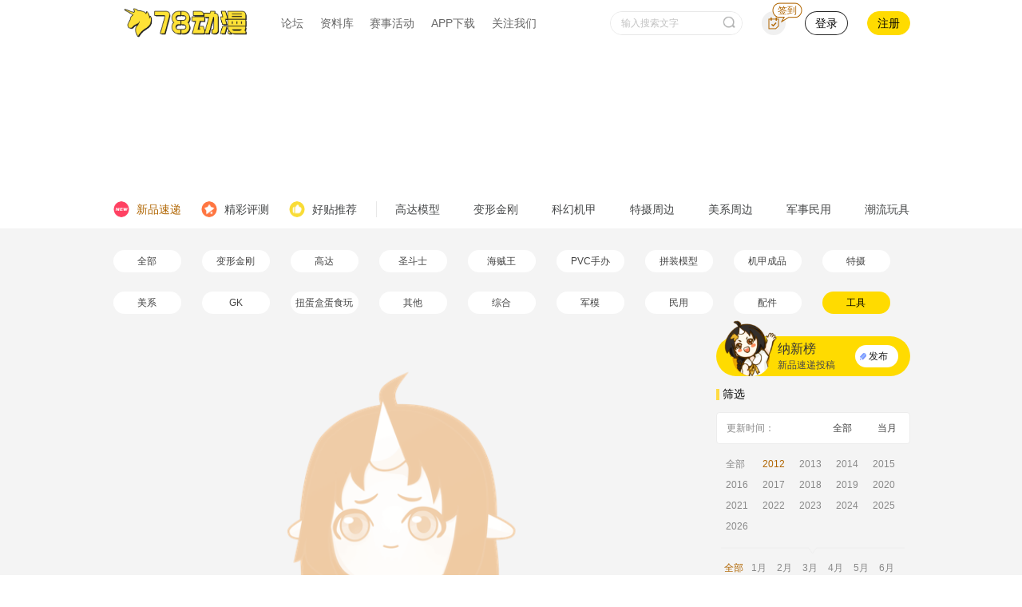

--- FILE ---
content_type: text/html; charset=UTF-8
request_url: https://www.78dm.net/news/0/13/2119/2012/0/0/0/1.html
body_size: 18511
content:
    <!DOCTYPE html>
    <html lang="zh-CN">
    <head>
        <meta charset="utf-8">
        <meta http-equiv="X-UA-Compatible" content="IE=edge">
        <!-- <meta name="viewport" content="width=device-width,initial-scale=1,maximum-scale=1.0,minimum-scale=1.0,user-scalable=no"> -->
        <meta content="yes" name="apple-mobile-web-app-capable">
        <meta name="keywords" content="变形金刚玩具,高达模型,PG,MG,HGUC,SD,高达模型制作,模玩论坛,动漫周边,玩具店,海贼王周边,圣衣神话" />
        <meta name="description" content="变形金刚玩具,高达模型,PG,MG,HGUC,SD,高达模型制作,模玩论坛,动漫周边,玩具店,海贼王周边,圣衣神话" />
        <meta name="renderer" content="webkit">

        <title>新品速递_ACG档案</title>
        <link rel="Shortcut Icon" href="/favicon.ico" type="image/x-icon">
        <link href="/assets/e40a0f68/css/ma5slider.min.css" rel="stylesheet">        <link href="/assets/e40a0f68/css/main-new.css" rel="stylesheet">        <link href="/assets/e40a0f68/css/databank.css" rel="stylesheet">
        <!--[if IE 9]>
<link href="/assets/e40a0f68/css/main-ie.css" rel="stylesheet">
<![endif]-->        <!--[if IE 9]>
<link href="/assets/e40a0f68/css/main-new-ie.css" rel="stylesheet">
<![endif]-->        <!--[if lt IE 9]>
<link href="/assets/e40a0f68/css/main-ie-8.css" rel="stylesheet">
<![endif]-->        <!--[if IE 9]>
<link href="/assets/e40a0f68/css/header-ie.css" rel="stylesheet">
<![endif]-->
        <!-- Html::jsFile($assets_url."/js/jquery/jquery.min.js") -->
        <script src="//img78dm.52toys.com/jquery.min.js" ></script>
        <script src="/assets/e40a0f68/js/jquery/jquery-ui.min.js"></script>        <script src="/assets/e40a0f68/js/jquery/jquery.ui.touch-punch.min.js"></script>        <script src="/assets/e40a0f68/js/ma5slider.min.js"></script>        <script src="/assets/e40a0f68/js/handler-ie.js"></script>
        <meta name="csrf-param" content="_csrf">
<meta name="csrf-token" content="mvBG5pUieR5jjZrn5M6OT7U2KoVAhUFyJX6oi2F8OtHrshy8zEABeAnn6L2Bhb0u70VPwzPzbCdUDZDAUD8CiQ==">
    </head>
    <body style="background-color: #f4f4f4;">

    <!--[if lt IE 9]>
    <div style="display:block;width:800px;margin:100px auto;text-align:center;position:absolute;top:0;bottom:0;left:0;right:0;">
        <img style="width:350px;" src="/assets/e40a0f68/images/no_support_img.png">
        <p class="is-block">IE浏览器版本太低，请及时更新，或者更换其他浏览器，推荐使用chrome、火狐、safari等</p>
    </div>
    <![endif]-->

    <!-- header start -->
    <!-- 头部导航 start -->
<style>
    .popup .legal-box {
        width: 60%;
    }
    .popup .legal-box .is-block{
        margin: 5px;
    }
    .popup .legal-box .popup-content{
        justify-content: flex-end;
    }
    .popup .legal-box .button{
        margin-left: 10px;
    }
</style>
<!-- pc端头部 start -->
<div style="background-color: #fff;">
    <nav class="navbar navbar-header-new" role="navigation" aria-label="main dropdown navigation">
        <a class="logo" href="//www.78dm.net"><img src="/assets/e40a0f68/images/logo.png"></a>
        <div id="navbarHeader" class="navbar-menu">
            <div class="navbar-start">
                
                <div class="navbar-item top-item">
                    <a class="navbar-link is-arrowless" href="//bbs.78dm.net" target="_blank">
                        论坛
                    </a>
                </div>
                <div class="navbar-item has-dropdown is-hoverable databank-hoverable top-item">
                    <a class="navbar-link is-arrowless" href="//acg.78dm.net" target="_blank">
                        资料库
                    </a>
                    <div class="navbar-dropdown dropdown-wrap navbar-dropdown-left is-paddingless drop-databank">
                        <!-- 资料库弹窗 start -->
                        <div class="triangle triangle-left"></div>
<div>
    <div class="drop-databank-content is-flex">
        <div class="drop-databank-left columns is-multiline is-mobile is-marginless is-half">
                                <div class="column is-12">
                        <article class="media databank-item drop-databank-item">
                            <figure class="media-left">
                                <p class="image is-38x38">
                                    <a href="//acg.78dm.net/zq/1.html" target="_blank">
                                        <img src="/assets/e40a0f68/images/menu_gd.png">
                                    </a>
                                </p>
                            </figure>
                            <div class="media-content">
                                <div class="content databank-item-title">
                                    <p>
                                        <a href="//acg.78dm.net/zq/1.html" target="_blank">
                                            <strong>高达</strong>
                                        </a>
                                        <br>
                                        <small class="tags">
                                                                                            <a class="" href="//acg.78dm.net/ct/2373.html" target="_blank">
                                                    PG                                                </a>
                                                <span class="line is-block"></span>                                                                                            <a class="" href="//acg.78dm.net/ct/2328.html" target="_blank">
                                                    MG                                                </a>
                                                <span class="line is-block"></span>                                                                                            <a class="" href="//acg.78dm.net/ct/74039.html" target="_blank">
                                                    RE/100                                                </a>
                                                <span class="line is-block"></span>                                                                                            <a class="" href="//acg.78dm.net/ct/341672.html" target="_blank">
                                                    RG                                                </a>
                                                <span class="line is-block"></span>                                                                                            <a class="" href="//acg.78dm.net/ct/2377.html" target="_blank">
                                                    HGUC                                                </a>
                                                <span class="line is-block"></span>                                                                                            <a class="" href="//acg.78dm.net/ct/85410.html" target="_blank">
                                                    HGGTO                                                </a>
                                                <span class="line is-block"></span>                                                                                            <a class="" href="//acg.78dm.net/ct/59836.html" target="_blank">
                                                    HGBF/BD                                                </a>
                                                <span class="line is-block"></span>                                                                                            <a class="" href="//acg.78dm.net/ct/123443.html" target="_blank">
                                                    SDCS                                                </a>
                                                <span class="line is-block"></span>                                                                                            <a class="" href="//acg.78dm.net/ct/2376.html" target="_blank">
                                                    MB                                                </a>
                                                <span class="line is-block"></span>                                                                                            <a class="" href="//acg.78dm.net/ct/77613.html" target="_blank">
                                                    MR魂                                                </a>
                                                <span class="line is-block"></span>                                                                                            <a class="" href="//acg.78dm.net/ct/2341.html" target="_blank">
                                                    FIX                                                </a>
                                                <span class="line is-block"></span>                                                                                            <a class="" href="//acg.78dm.net/ct/2272.html" target="_blank">
                                                    R魂                                                </a>
                                                <span class="line is-block"></span>                                                                                            <a class="" href="//acg.78dm.net/ct/131949.html" target="_blank">
                                                    GU                                                </a>
                                                <span class="line is-block"></span>                                                                                            <a class="" href="//acg.78dm.net/ct/2323.html" target="_blank">
                                                    FW食玩                                                </a>
                                                <span class="line is-block"></span>                                                                                            <a class="" href="//acg.78dm.net/ct/119366.html" target="_blank">
                                                    G-FRAME                                                </a>
                                                <span class="line is-block"></span>                                                                                            <a class="" href="//acg.78dm.net/ct/106275.html" target="_blank">
                                                    MSE                                                </a>
                                                                                                                                    </small>
                                    </p>
                                </div>
                            </div>
                            <div class="media-right right-top">
                                <a class="button right-btn" href="//acg.78dm.net/zq/1.html" target="_blank">更多></a>
                            </div>
                        </article>
                    </div>
                                    <div class="column is-12">
                        <article class="media databank-item drop-databank-item">
                            <figure class="media-left">
                                <p class="image is-38x38">
                                    <a href="//acg.78dm.net/zq/4.html" target="_blank">
                                        <img src="/assets/e40a0f68/images/menu_khjj.png">
                                    </a>
                                </p>
                            </figure>
                            <div class="media-content">
                                <div class="content databank-item-title">
                                    <p>
                                        <a href="//acg.78dm.net/zq/4.html" target="_blank">
                                            <strong>科幻机甲</strong>
                                        </a>
                                        <br>
                                        <small class="tags">
                                                                                            <a class="" href="//acg.78dm.net/ct/133152.html" target="_blank">
                                                    30MM                                                </a>
                                                <span class="line is-block"></span>                                                                                            <a class="" href="//acg.78dm.net/ct/24022.html" target="_blank">
                                                    万代机甲                                                </a>
                                                <span class="line is-block"></span>                                                                                            <a class="" href="//acg.78dm.net/ct/29322.html" target="_blank">
                                                    万代人形                                                </a>
                                                <span class="line is-block"></span>                                                                                            <a class="" href="//acg.78dm.net/ct/2272.html" target="_blank">
                                                    R魂                                                </a>
                                                <span class="line is-block"></span>                                                                                            <a class="" href="//acg.78dm.net/ct/2246.html" target="_blank">
                                                    超合金魂                                                </a>
                                                <span class="line is-block"></span>                                                                                            <a class="" href="//acg.78dm.net/ct/106034.html" target="_blank">
                                                    BEASTBOX                                                </a>
                                                <span class="line is-block"></span>                                                                                            <a class="" href="//acg.78dm.net/ct/124291.html" target="_blank">
                                                    MEGABOX                                                </a>
                                                <span class="line is-block"></span>                                                                                            <a class="" href="//acg.78dm.net/ct/2197.html" target="_blank">
                                                    骨装机兵 FA                                                </a>
                                                <span class="line is-block"></span>                                                                                            <a class="" href="//acg.78dm.net/ct/111324.html" target="_blank">
                                                    FAG                                                </a>
                                                <span class="line is-block"></span>                                                                                            <a class="" href="//acg.78dm.net/ct/118535.html" target="_blank">
                                                    女神装置                                                </a>
                                                <span class="line is-block"></span>                                                                                            <a class="" href="//acg.78dm.net/ct/121584.html" target="_blank">
                                                    MODEROID                                                </a>
                                                <span class="line is-block"></span>                                                                                            <a class="" href="//acg.78dm.net/ct/27646.html" target="_blank">
                                                    千值练                                                </a>
                                                <span class="line is-block"></span>                                                                                            <a class="" href="//acg.78dm.net/ct/2531.html" target="_blank">
                                                    海洋堂                                                </a>
                                                <span class="line is-block"></span>                                                                                            <a class="" href="//acg.78dm.net/ct/89013.html" target="_blank">
                                                    threezero                                                </a>
                                                                                                                                    </small>
                                    </p>
                                </div>
                            </div>
                            <div class="media-right right-top">
                                <a class="button right-btn" href="//acg.78dm.net/zq/4.html" target="_blank">更多></a>
                            </div>
                        </article>
                    </div>
                                    <div class="column is-12">
                        <article class="media databank-item drop-databank-item">
                            <figure class="media-left">
                                <p class="image is-38x38">
                                    <a href="//acg.78dm.net/zq/6.html" target="_blank">
                                        <img src="/assets/e40a0f68/images/menu_mx.png">
                                    </a>
                                </p>
                            </figure>
                            <div class="media-content">
                                <div class="content databank-item-title">
                                    <p>
                                        <a href="//acg.78dm.net/zq/6.html" target="_blank">
                                            <strong>美系周边</strong>
                                        </a>
                                        <br>
                                        <small class="tags">
                                                                                            <a class="" href="//acg.78dm.net/ct/2143.html" target="_blank">
                                                    Hot Toys                                                </a>
                                                <span class="line is-block"></span>                                                                                            <a class="" href="//acg.78dm.net/ct/2138.html" target="_blank">
                                                    麦克法兰                                                </a>
                                                <span class="line is-block"></span>                                                                                            <a class="" href="//acg.78dm.net/ct/30870.html" target="_blank">
                                                    Sideshow                                                </a>
                                                <span class="line is-block"></span>                                                                                            <a class="" href="//acg.78dm.net/ct/2124.html" target="_blank">
                                                    NECA                                                </a>
                                                <span class="line is-block"></span>                                                                                            <a class="" href="//acg.78dm.net/ct/89015.html" target="_blank">
                                                    threezero美系                                                </a>
                                                <span class="line is-block"></span>                                                                                            <a class="" href="//acg.78dm.net/ct/59950.html" target="_blank">
                                                    MEDICOM奇迹可动                                                </a>
                                                <span class="line is-block"></span>                                                                                            <a class="" href="//acg.78dm.net/ct/124266.html" target="_blank">
                                                    Mezco                                                </a>
                                                                                                                                    </small>
                                    </p>
                                </div>
                            </div>
                            <div class="media-right right-top">
                                <a class="button right-btn" href="//acg.78dm.net/zq/6.html" target="_blank">更多></a>
                            </div>
                        </article>
                    </div>
                                    <div class="column is-12">
                        <article class="media databank-item drop-databank-item">
                            <figure class="media-left">
                                <p class="image is-38x38">
                                    <a href="//acg.78dm.net/zq/7.html" target="_blank">
                                        <img src="/assets/e40a0f68/images/menu_jmmy.png">
                                    </a>
                                </p>
                            </figure>
                            <div class="media-content">
                                <div class="content databank-item-title">
                                    <p>
                                        <a href="//acg.78dm.net/zq/7.html" target="_blank">
                                            <strong>军模民用</strong>
                                        </a>
                                        <br>
                                        <small class="tags">
                                                                                            <a class="" href="//acg.78dm.net/ct/40271.html" target="_blank">
                                                    田宫                                                </a>
                                                <span class="line is-block"></span>                                                                                            <a class="" href="//acg.78dm.net/ct/63896.html" target="_blank">
                                                    小号手                                                </a>
                                                <span class="line is-block"></span>                                                                                            <a class="" href="//acg.78dm.net/ct/22835.html" target="_blank">
                                                    威龙                                                </a>
                                                <span class="line is-block"></span>                                                                                            <a class="" href="//acg.78dm.net/ct/72573.html" target="_blank">
                                                    MENG                                                </a>
                                                <span class="line is-block"></span>                                                                                            <a class="" href="//acg.78dm.net/ct/63808.html" target="_blank">
                                                    爱德美                                                </a>
                                                <span class="line is-block"></span>                                                                                            <a class="" href="//acg.78dm.net/ct/30872.html" target="_blank">
                                                    长谷川                                                </a>
                                                <span class="line is-block"></span>                                                                                            <a class="" href="//acg.78dm.net/ct/2130.html" target="_blank">
                                                    青岛社                                                </a>
                                                <span class="line is-block"></span>                                                                                            <a class="" href="//acg.78dm.net/ct/63804.html" target="_blank">
                                                    威骏                                                </a>
                                                <span class="line is-block"></span>                                                                                            <a class="" href="//acg.78dm.net/ct/63820.html" target="_blank">
                                                    红星                                                </a>
                                                                                                                                    </small>
                                    </p>
                                </div>
                            </div>
                            <div class="media-right right-top">
                                <a class="button right-btn" href="//acg.78dm.net/zq/7.html" target="_blank">更多></a>
                            </div>
                        </article>
                    </div>
                        </div>
        <div class="drop-databank-right columns is-multiline is-mobile is-marginless is-half">
                                <div class="column is-12">
                        <article class="media databank-item drop-databank-item">
                            <figure class="media-left">
                                <p class="image is-38x38">
                                    <a href="//acg.78dm.net/zq/2.html" target="_blank">
                                        <img src="/assets/e40a0f68/images/menu_bxjg.png">
                                    </a>
                                </p>
                            </figure>
                            <div class="media-content">
                                <div class="content databank-item-title">
                                    <p>
                                        <a href="//acg.78dm.net/zq/2.html" target="_blank">
                                            <strong>变形金刚</strong>
                                        </a>
                                        <br>
                                        <small class="tags">
                                                                                            <a class="" href="//acg.78dm.net/ct/123718.html" target="_blank">
                                                    SS系列                                                </a>
                                                <span class="line is-block"></span>                                                                                            <a class="" href="//acg.78dm.net/ct/127976.html" target="_blank">
                                                    大黄蜂美版                                                </a>
                                                <span class="line is-block"></span>                                                                                            <a class="" href="//acg.78dm.net/ct/107330.html" target="_blank">
                                                    变5美版                                                </a>
                                                <span class="line is-block"></span>                                                                                            <a class="" href="//acg.78dm.net/ct/2478.html" target="_blank">
                                                    日经                                                </a>
                                                <span class="line is-block"></span>                                                                                            <a class="" href="//acg.78dm.net/ct/2407.html" target="_blank">
                                                    MP日版                                                </a>
                                                <span class="line is-block"></span>                                                                                            <a class="" href="//acg.78dm.net/ct/2423.html" target="_blank">
                                                    G系列                                                </a>
                                                <span class="line is-block"></span>                                                                                            <a class="" href="//acg.78dm.net/ct/346099.html" target="_blank">
                                                    王国                                                </a>
                                                <span class="line is-block"></span>                                                                                            <a class="" href="//acg.78dm.net/ct/335693.html" target="_blank">
                                                    地出                                                </a>
                                                <span class="line is-block"></span>                                                                                            <a class="" href="//acg.78dm.net/ct/2452.html" target="_blank">
                                                    TFP美版                                                </a>
                                                <span class="line is-block"></span>                                                                                            <a class="" href="//acg.78dm.net/ct/2420.html" target="_blank">
                                                    G1                                                </a>
                                                <span class="line is-block"></span>                                                                                            <a class="" href="//acg.78dm.net/ct/131531.html" target="_blank">
                                                    铁机巧                                                </a>
                                                <span class="line is-block"></span>                                                                                            <a class="" href="//acg.78dm.net/ct/337332.html" target="_blank">
                                                    DLX                                                </a>
                                                                                                                                    </small>
                                    </p>
                                </div>
                            </div>
                            <div class="media-right right-top">
                                <a class="button right-btn" href="//acg.78dm.net/zq/2.html" target="_blank">更多></a>
                            </div>
                        </article>
                    </div>
                                    <div class="column is-12">
                        <article class="media databank-item drop-databank-item">
                            <figure class="media-left">
                                <p class="image is-38x38">
                                    <a href="//acg.78dm.net/zq/5.html" target="_blank">
                                        <img src="/assets/e40a0f68/images/menu_tszb.png">
                                    </a>
                                </p>
                            </figure>
                            <div class="media-content">
                                <div class="content databank-item-title">
                                    <p>
                                        <a href="//acg.78dm.net/zq/5.html" target="_blank">
                                            <strong>特摄周边</strong>
                                        </a>
                                        <br>
                                        <small class="tags">
                                                                                            <a class="" href="//acg.78dm.net/ct/2607.html" target="_blank">
                                                    S.H.Figuarts                                                </a>
                                                <span class="line is-block"></span>                                                                                            <a class="" href="//acg.78dm.net/ct/31694.html" target="_blank">
                                                    DX假面骑士                                                </a>
                                                <span class="line is-block"></span>                                                                                            <a class="" href="//acg.78dm.net/ct/2604.html" target="_blank">
                                                    S.I.C                                                </a>
                                                <span class="line is-block"></span>                                                                                            <a class="" href="//acg.78dm.net/ct/2598.html" target="_blank">
                                                    RAH                                                </a>
                                                <span class="line is-block"></span>                                                                                            <a class="" href="//acg.78dm.net/ct/34463.html" target="_blank">
                                                    X-PLUS                                                </a>
                                                <span class="line is-block"></span>                                                                                            <a class="" href="//acg.78dm.net/ct/34394.html" target="_blank">
                                                    S.H.M                                                </a>
                                                <span class="line is-block"></span>                                                                                            <a class="" href="//acg.78dm.net/ct/101652.html" target="_blank">
                                                    假面骑士大集结                                                </a>
                                                <span class="line is-block"></span>                                                                                            <a class="" href="//acg.78dm.net/ct/94370.html" target="_blank">
                                                    掌动SHODO                                                </a>
                                                                                                                                    </small>
                                    </p>
                                </div>
                            </div>
                            <div class="media-right right-top">
                                <a class="button right-btn" href="//acg.78dm.net/zq/5.html" target="_blank">更多></a>
                            </div>
                        </article>
                    </div>
                                    <div class="column is-12">
                        <article class="media databank-item drop-databank-item">
                            <figure class="media-left">
                                <p class="image is-38x38">
                                    <a href="//acg.78dm.net/zq/8.html" target="_blank">
                                        <img src="/assets/e40a0f68/images/menu_cw.png">
                                    </a>
                                </p>
                            </figure>
                            <div class="media-content">
                                <div class="content databank-item-title">
                                    <p>
                                        <a href="//acg.78dm.net/zq/8.html" target="_blank">
                                            <strong>潮流玩具</strong>
                                        </a>
                                        <br>
                                        <small class="tags">
                                                                                            <a class="" href="//acg.78dm.net/ct/64502.html" target="_blank">
                                                    52TOYS                                                </a>
                                                <span class="line is-block"></span>                                                                                            <a class="" href="//acg.78dm.net/ct/133726.html" target="_blank">
                                                    POP MART                                                </a>
                                                <span class="line is-block"></span>                                                                                            <a class="" href="//acg.78dm.net/ct/328966.html" target="_blank">
                                                    末匠                                                </a>
                                                <span class="line is-block"></span>                                                                                            <a class="" href="//acg.78dm.net/ct/332895.html" target="_blank">
                                                    19八3                                                </a>
                                                <span class="line is-block"></span>                                                                                            <a class="" href="//acg.78dm.net/ct/119935.html" target="_blank">
                                                    奇谭俱乐部                                                </a>
                                                <span class="line is-block"></span>                                                                                            <a class="" href="//acg.78dm.net/ct/329075.html" target="_blank">
                                                    撕裂熊                                                </a>
                                                <span class="line is-block"></span>                                                                                            <a class="" href="//acg.78dm.net/ct/133754.html" target="_blank">
                                                    tokidoki                                                </a>
                                                <span class="line is-block"></span>                                                                                            <a class="" href="//acg.78dm.net/ct/133980.html" target="_blank">
                                                    豆芽水产                                                </a>
                                                                                                                                    </small>
                                    </p>
                                </div>
                            </div>
                            <div class="media-right right-top">
                                <a class="button right-btn" href="//acg.78dm.net/zq/8.html" target="_blank">更多></a>
                            </div>
                        </article>
                    </div>
                        </div>
    </div>
</div>                        <!-- 资料库弹窗 end -->
                    </div>
                </div>
                <div class="navbar-item top-item">
                    <a class="navbar-link is-arrowless" href="//www.78dm.net/act_list" target="_blank">
                        赛事活动
                    </a>
                </div>
                <div class="navbar-item has-dropdown is-hoverable top-item">
                    <a class="navbar-link is-arrowless" href="//www.78dm.net/app.html" target="_blank">
                        APP下载
                    </a>
                    <div class="navbar-dropdown dropdown-wrap navbar-dropdown-left drop-download">
                        <div class="triangle triangle-left"></div>
                        <div class="drop-download-title is-flex">
                            <div class="flex-left is-flex">
                                <img class="icon is-small" src="/assets/e40a0f68/images/scan_code_icon.png">
                                <span>扫码下载</span>
                            </div>
                        </div>
                        <img class="drop-download-image" src="/assets/e40a0f68/images/download_QR.png">
                    </div>
                </div>
                <div class="navbar-item has-dropdown is-hoverable top-item">
                    <a class="navbar-link is-arrowless" href="javascript:void(0);">关注我们</a>
                    <div class="navbar-dropdown dropdown-wrap navbar-dropdown-left drop-attention">
                        <div class="triangle"></div>
                        <div class="columns is-mobile is-marginless">
                            <div class="column is-narrow attention-item attention-links">
                                <div class="columns is-mobile is-multiline is-marginless">
                                    <div class="column is-12 is-flex attention-link">
                                        <img class="icon" src="/assets/e40a0f68/images/bilibili_icon.png">
                                        <a class="navbar-item is-paddingless border-bottomless" href="https://space.bilibili.com/18729667" target="_blank">B站视频号</a>
                                    </div>
                                    <div class="column is-12 is-flex attention-link">
                                        <img class="icon" src="/assets/e40a0f68/images/acfun_icon.png">
                                        <a class="navbar-item is-paddingless border-bottomless" href="https://www.acfun.cn/u/31980572" target="_blank">A站视频号</a>
                                    </div>
                                    <div class="column is-12 is-flex attention-link">
                                        <img class="icon" src="/assets/e40a0f68/images/blog_icon.png">
                                        <a class="navbar-item is-paddingless border-bottomless" href="https://weibo.com/p/1006066380806330" target="_blank">微博</a>
                                    </div>
                                    <div class="column is-12 is-flex attention-link">
                                        <img class="icon" src="/assets/e40a0f68/images/xigua_icon.png">
                                        <a class="navbar-item is-paddingless border-bottomless" href="https://www.toutiao.com/c/user/2594475925312862/#mid=1664572322888712" target="_blank">西瓜视频号</a>
                                    </div>
                                    <div class="column is-12 is-flex attention-link">
                                        <img class="icon" src="/assets/e40a0f68/images/renzheng_icon.png" style="padding: 3px;">
                                        <a class="navbar-item is-paddingless border-bottomless" href="//www.78dm.net/jh/shop" target="_blank">78认证</a>
                                    </div>
                                </div>
                            </div>
                            <div class="column attention-item">
                                <a class="navbar-item is-marginless is-paddingless is-flex attention-code">
                                    <p class="drop-title">
                                        <span class="underline">78动漫</span>公众号
                                    </p>
                                    <img class="code-QR" title="78动漫APP下载二维码" src="/assets/e40a0f68/images/wechat_QR.jpg">
                                </a>
                            </div>
                            <div class="column attention-item">
                                <a class="navbar-item is-marginless is-paddingless is-flex attention-code">
                                    <p class="drop-title">
                                        <span class="underline">78动漫</span>APP
                                    </p>
                                    <img class="code-QR" title="78动漫APP下载二维码" src="/assets/e40a0f68/images/download_QR.png">
                                </a>
                            </div>
                        </div>
                    </div>
                </div>
                <!-- <div class="navbar-item has-dropdown is-hoverable top-item navbar-market">
                    <a class="navbar-link is-arrowless" href="javascript:void(0);" onclick="goToMarket(1);">
                        <i class="icon icon-market"></i>
                        欧气赏
                        <i class="icon icon-right"></i>
                    </a>
                    <div class="navbar-dropdown dropdown-wrap navbar-dropdown-left drop-download drop-market">
                        <div class="triangle triangle-left"></div>
                        <p>欧气赏，抽新品高达(๑•̀ㅂ•́)و✧！</p>
                    </div>
                </div> -->
            </div>
            <div class="navbar-end">
                                    <div class="navbar-item">
                        <form class="field is-grouped" action="//www.78dm.net/search" method="get" target="_blank">
                            <p class="control has-icons-right nav-search">
                                <input class="input is-rounded" placeholder="输入搜索文字" name="keyword" maxlength="40" onchange="goSearch(this)">
                                <button class="button icon is-right" type="submit">
                                    <span class="is-small is-marginless is-flex">
                                        <i class="search-icon is-block"></i>
                                    </span>
                                </button>
                            </p>
                            <a class="nav-search-mobile" href="//www.78dm.net/search"><i class="icon search-icon"></i></a>
                        </form>
                    </div>
                                
                <div class="not-logged-in" >
                    <!-- 签到按钮 start -->
                    <div class="navbar-item sign-item" onmouseenter="showSignPop();" onmouseleave="closeSignPop();">
                        <a class="sign-btn" href="//www.78dm.net/member/login" target="_blank"><i class="tips-icon is-block">签到</i></a>
                    </div>
                    <!-- 签到按钮 end -->
                    <a class="button navbar-item user-item login-btn" href="//www.78dm.net/member/login" target="_blank">
                        登录
                    </a>
                    <a class="button navbar-item user-item register-btn" href="//www.78dm.net/member/register" target="_blank">
                        注册
                    </a>
                </div>

                <div class="has-login mobile-hidden navbar-item is-paddingless"></div>
                <div class="mobile-type">
                    <a id="downloadBtn" class="navbar-link is-arrowless" href="//www.78dm.net/app.html" target="_blank">下载APP</a>
                </div>
            </div>

        </div>
        <!-- 签到弹窗 start -->
        <div class="drop-sign">
            <div class="inner">
                <div id="signIn" class="sign-btn" onclick="signIn(this);">
                    <span id="addScore" class="tips">+1积分</span>
                    <i class="icon sign-btn-icon"></i>
                    <span class="text">签到</span>
                </div>
                <div id="signDays" class="days-content is-flex">
                                            <div class="day-item">
                            <div class="btn is-flex">01</div>
                            <span class="score">+1</span>                        </div>
                                            <div class="day-item">
                            <div class="btn is-flex">02</div>
                            <span class="score">+1</span>                        </div>
                                            <div class="day-item">
                            <div class="btn is-flex">03</div>
                            <span class="score">+1</span>                        </div>
                                            <div class="day-item">
                            <div class="btn is-flex">04</div>
                            <span class="score">+1</span>                        </div>
                                            <div class="day-item">
                            <div class="btn is-flex">05</div>
                            <span class="score">+1</span>                        </div>
                                            <div class="day-item">
                            <div class="btn is-flex">06</div>
                            <span class="score">+1</span>                        </div>
                                            <div class="day-item">
                            <div class="btn is-flex">07</div>
                            <span class="score red">+5</span>                        </div>
                                            <div class="day-item">
                            <div class="btn is-flex">08</div>
                            <span class="score">+1</span>                        </div>
                                            <div class="day-item">
                            <div class="btn is-flex">09</div>
                            <span class="score">+1</span>                        </div>
                                            <div class="day-item">
                            <div class="btn is-flex">10</div>
                            <span class="score">+1</span>                        </div>
                                            <div class="day-item">
                            <div class="btn is-flex">11</div>
                            <span class="score">+1</span>                        </div>
                                            <div class="day-item">
                            <div class="btn is-flex">12</div>
                            <span class="score">+1</span>                        </div>
                                            <div class="day-item">
                            <div class="btn is-flex">13</div>
                            <span class="score">+1</span>                        </div>
                                            <div class="day-item">
                            <div class="btn is-flex">14</div>
                            <span class="score">+1</span>                        </div>
                                            <div class="day-item">
                            <div class="btn is-flex">15</div>
                            <span class="score red">+6</span>                        </div>
                                            <div class="day-item">
                            <div class="btn is-flex">16</div>
                            <span class="score">+1</span>                        </div>
                                            <div class="day-item">
                            <div class="btn is-flex">17</div>
                            <span class="score">+1</span>                        </div>
                                            <div class="day-item">
                            <div class="btn is-flex">18</div>
                            <span class="score">+1</span>                        </div>
                                            <div class="day-item">
                            <div class="btn is-flex">19</div>
                            <span class="score">+1</span>                        </div>
                                            <div class="day-item">
                            <div class="btn is-flex">20</div>
                            <span class="score">+1</span>                        </div>
                                            <div class="day-item">
                            <div class="btn is-flex">21</div>
                            <span class="score">+1</span>                        </div>
                                            <div class="day-item">
                            <div class="btn is-flex">22</div>
                            <span class="score">+1</span>                        </div>
                                            <div class="day-item">
                            <div class="btn is-flex">23</div>
                            <span class="score red">+7</span>                        </div>
                                            <div class="day-item">
                            <div class="btn is-flex">24</div>
                            <span class="score">+1</span>                        </div>
                                            <div class="day-item">
                            <div class="btn is-flex">25</div>
                            <span class="score">+1</span>                        </div>
                                            <div class="day-item">
                            <div class="btn is-flex">26</div>
                            <span class="score">+1</span>                        </div>
                                            <div class="day-item">
                            <div class="btn is-flex">27</div>
                            <span class="score">+1</span>                        </div>
                                            <div class="day-item">
                            <div class="btn is-flex">28</div>
                            <span class="score">+1</span>                        </div>
                                            <div class="day-item">
                            <div class="btn is-flex">29</div>
                            <span class="score">+1</span>                        </div>
                                            <div class="day-item">
                            <div class="btn is-flex">30</div>
                            <span class="score red">+8</span>                        </div>
                                    </div>
                <div class="explain">
                    <p>1、用户每日签到可领1积分</p>
                    <p>2、每30天为一个连续签到周期，连续签到第7天可获得5积分，连续签到第15天可获得6积分，连续签到第23天可获得7积分，连续签到第30天可获得8积分</p>
                    <p>3、一旦断签，将重新开始计算连续签到周期</p>
                </div>
                <div class="bottom-content">
                    <a class="button exchange-btn" href="//www.78dm.net/member/login" target="_blank">积分兑换</a>
                    <p id="myCredits" class="credits">我的积分：<span class="credits-num">0</span></p>
                </div>
            </div>
        </div>
        <!-- 签到弹窗 end -->
    </nav>
</div>
<!-- pc端头部 end -->

<!-- 商城登录弹窗 start -->
<div class="popup market-login-popup">
    <div class="inner">
        <a class="delete close-btn" href="javascript:void(0);" onclick="$('.market-login-popup').hide();"></a>
        <a class="popup-left fl" style="background-image: url(/assets/e40a0f68/images/market_login_popup_default_image.png);" href="//www.78dm.net/member/login" target="_blank"></a>
        <div class="popup-right fr">
            <p class="is-marginless">请在<a href="//www.78dm.net/member/login" target="_blank">登录/注册</a>后，体验商城服务</p>
            <a class="button login-btn" href="//www.78dm.net/member/login" target="_blank">78账号登录</a>
            <p class="is-marginless">或用微信扫码，体验小程序版</p>
            <img class="danqu-QR" src="/assets/e40a0f68/images/danqu_QR.png">
        </div>
    </div>
</div>
<!-- 商城登录弹窗 end -->

<!-- 登录提示弹窗 start -->
<div class="popup login-tips-pop">
    <div class="popup-box">
        <div class="popup-title is-flex">
            <h4 id="logTipTitle">你还未登录，请登录后再操作。</h4>
        </div>
        <div id="logTipContent" class="popup-content pop-btns is-flex">
            <button class="button cancel-btn" onclick="closeValiPopup();">取消</button>
            <a class="button confirm-btn" href="//www.78dm.net/member/login" target="_blank">确认</a>
        </div>
    </div>
</div>
<!-- 登录提示弹窗 end -->

<!-- 实名认证提示弹窗 start -->
<div class="popup legal-tips-pop">
    <div class="popup-box legal-box">
        <div class="popup-title is-flex">
            <h1 id="logTipTitle">认证提醒</h1>
        </div>
        <div class="is-flex">
            <p class="is-block">检测到您的账号尚未完成实名认证，根据国家规定和平台政策，您需要先完成认证才能使用网站。</p>
        </div>
        <div id="legalTipContent" class="popup-content pop-btns is-flex">
            <button class="button cancel-btn" onclick="closeValiPopup();">暂不认证（功能受限）</button>
            <a class="button popup-title" href="//bbs.78dm.net/space/id_card" target="_blank">立即认证（推荐）</a>
        </div>
    </div>
</div>
<!-- 实名认证提示弹窗 end -->

<script>
    var $assets_url = '/assets/e40a0f68';

    // 获取用户数据
    $.ajax({
        url: "/api/userinfo",
        xhrFields: {
            withCredentials: true
        },
        dataType:'json',

        success: function success(res) {
            if (res.data.uid) {
                sessionStorage.setItem("groupId", res.data.groupid);
                sessionStorage.setItem("dWlk", res.data.uid);
                sessionStorage.setItem("bmlja25hbWU=", res.data.username);
                sessionStorage.setItem("avatar", res.data.avatar);
                $(".has-login").css("display", "flex");
                $(".not-logged-in").hide(); // 添加登录信息

                // 头像占位图替换
                var avatarSrc = '/assets/e40a0f68/images/default_avatar.png';
                var preImg = new Image();
                preImg.onload = function() {
                    $(".header-avatar").attr("src", res.data.avatar);
                }
                preImg.src = res.data.avatar;

                // 审核入口
                var examineBtn = '<div class="navbar-item top-item"><a id="examineBtn" class="navbar-link is-arrowless navbar-examine" href="//bbs.78dm.net/management/thread-list.html" target="_blank"></a></div>';

                // 登录后dom
                $(".has-login").html(
                    '<div class="navbar-item has-dropdown is-hoverable user-info top-item" data-uid="' + res.data["uid"] + '">'
                        + '<a class="navbar-link is-arrowless" title="' + res.data["username"] + '" href="//bbs.78dm.net/space/index.html" target="_blank">'
                            + '<img class="user-icon header-avatar" src="/assets/e40a0f68/images/default_avatar.png">'
                        + '</a>'
                        + '<div class="navbar-dropdown dropdown-wrap dropdown-user">'
                            + '<a class="user-content" href="//bbs.78dm.net/space/index.html" target="_blank">'
                                + '<div class="avatar">'
                                    + '<img class="image header-avatar" src="/assets/e40a0f68/images/default_avatar.png" data-uid="' + res.data["uid"] + '" onerror="$(this).attr(\'src\',\'/assets/e40a0f68/images/default_avatar.png\');">'
                                + '</div>'
                                + '<div class="nickname">' + res.data["username"] + '</div>'
                                + '<span class="level"><i class="is-left">LV' + res.data.lv.lv + '</i><i class="is-right">' + res.data.lv.title + '</i></span>'
                            + '</a>'
                            + '<a class="credits" href="//bbs.78dm.net/space/credits.html" target="_blank">'
                                + '<i class="icon"></i>'
                                + '<span>我的积分：<b class="credits-num">' + res.data.extcredits.extcredits5 + '</b></span>'
                            + '</a>'
                            + '<div class="number-preview is-flex">'
                                + '<a class="number-item" href="//bbs.78dm.net/space/index.html" target="_blank">'
                                    + '<span class="num">' + res.data.threadCount + '</span>'
                                    + '<span class="text">主题</span>'
                                + '</a>'
                                + '<a class="number-item" href="//bbs.78dm.net/space/follow.html" target="_blank">'
                                    + '<span class="num">' + res.data.followCount + '</span>'
                                    + '<span class="text">关注</span>'
                                + '</a>'
                                + '<a class="number-item" href="//bbs.78dm.net/space/fans.html" target="_blank">'
                                    + '<span class="num">' + res.data.fansCount + '</span>'
                                    + '<span class="text">粉丝</span>'
                                + '</a>'
                                + '<a class="number-item" href="//bbs.78dm.net/space/medal.html" target="_blank">'
                                    + '<span class="num">' + res.data.medalCount + '</span>'
                                    + '<span class="text">勋章</span>'
                                + '</a>'
                            + '</div>'
                            + '<div class="user-nav-content">'
                                + '<div class="part-item">'
                                    + '<a class="navbar-item" href="//acg.78dm.net/user/center/wish" target="_blank">'
                                        + '<i class="icon want-icon"></i>'
                                        + '<b class="text">想入</b>'
                                    + '</a>'
                                    + '<a class="navbar-item" href="//acg.78dm.net/user/center/have" target="_blank">'
                                        + '<i class="icon have-icon"></i>'
                                        + '<b class="text">已入</b>'
                                    + '</a>'
                                    + '<a class="navbar-item" href="//bbs.78dm.net/space/favorite/post.html" target="_blank">'
                                        + '<i class="icon collect-icon"></i>'
                                        + '<b class="text">收藏</b>'
                                    + '</a>'
                                    + '<a class="navbar-item" href="//acg.78dm.net/user/center/ct" target="_blank">'
                                        + '<i class="icon ct-icon"></i>'
                                        + '<b class="text">词条</b>'
                                    + '</a>'
                                    + '<a class="navbar-item" href="//acg.78dm.net/user/center/comment" target="_blank">'
                                        + '<i class="icon kanban-icon"></i>'
                                        + '<b class="text">词条评论</b>'
                                    + '</a>'
                                    + '<a class="navbar-item" href="//acg.78dm.net/user/center/score" target="_blank">'
                                        + '<i class="icon score-icon"></i>'
                                        + '<b class="text">词条评分</b>'
                                    + '</a>'
                                    + '<a class="navbar-item" href="//bbs.78dm.net/space/setting.html" target="_blank">'
                                        + '<i class="icon config-icon"></i>'
                                        + '<b class="text">设置</b>'
                                    + '</a>'
                                + '</div>'
                            + '</div>'
                            + '<a class="button user-logout-btn" href="//www.78dm.net/member/logout" target="_blank">退出登录</a>'
                        + '</div>'
                    + '</div>'
                    + '<div class="navbar-item has-dropdown is-hoverable top-item">'
                        + '<a id="headerUnread" class="navbar-link is-arrowless navbar-msg" href="//bbs.78dm.net/message-center/notice" target="_blank"></a>'
                        + '<div class="navbar-dropdown dropdown-wrap drop-msg">'
                            + '<div class="triangle"></div>'
                            + '<a id="headerMsg" class="navbar-item" href="//bbs.78dm.net/message-center/message.html" target="_blank">'
                                + '<span class="icon navbar-icon-message"><img src="' + $assets_url + '/images/navbar_icon_message.png"></span>'
                                + '<span>消息</span>'
                            + '</a>'
                            + '<a id="headerNotice" class="navbar-item" href="//bbs.78dm.net/message-center/notice.html" target="_blank">'
                                + '<span class="icon navbar-icon-remind"><img src="' + $assets_url + '/images/navbar_icon_remind.png"></span>'
                                + '<span>提醒</span>'
                            + '</a>'
                        + '</div>'
                    + '</div>'
                    + (res.data.review.right == 1 ? examineBtn : '')
                    + '<div class="navbar-item sign-item" onmouseenter="showSignPop();" onmouseleave="closeSignPop();">'
                        + '<div id="signBtn" class="sign-btn"><i class="tips-icon is-block">签到</i></div>'
                    + '</div>'
                                    );

                // 红点判断
                if(res.data.unread.friend + res.data.unread.system > 0) {
                    $("#headerUnread").append('<i class="red-icon"></i>');
                }
                if(res.data.unread.friend > 0) {
                    $("#headerMsg").append('<i class="red-icon"></i>');
                }
                if(res.data.unread.system > 0) {
                    $("#headerNotice").append('<i class="red-icon"></i>');
                }
                // 审核红点
                if(res.data.review.count > 0) {
                    $("#examineBtn").append('<i class="red-icon"></i>');
                }

                // 积分兑换按钮链接替换
                $(".drop-sign .exchange-btn").attr("href", '//bbs.78dm.net/space/credits.html');

                // 签到数据处理
                if(res.data.signin) {
                    $("#signDays").find(".day-item").eq(res.data.signin.consecutiveSigninDays).prevAll().addClass("is-active");
                    $("#signDays").find(".day-item").eq(res.data.signin.consecutiveSigninDays).prevAll().find(".btn").text("");
                    $("#addScore").text('+' + res.data.signin.creditAddQuantity + '积分');
                    $("#myCredits").children().text(res.data.extcredits.extcredits5);
                    if(res.data.signin.signinStatus == 1) {
                        $("#signIn").addClass("is-active");
                        $("#signIn").removeClass("is-activizing");
                        $("#signIn").children(".text").text("今日已签到");
                        $("#signIn").removeAttr("onclick");
                        $("#signDays").find(".day-item").removeClass("current");
                        $("#signBtn").find(".tips-icon").addClass("is-hidden");
                    }else {
                        $("#signIn").removeClass("is-active");
                        $("#signIn").children(".text").text("签到");
                        $("#signDays").find(".day-item").eq(res.data.signin.consecutiveSigninDays).addClass("current");
                        $("#signBtn").find(".tips-icon").removeClass("is-hidden");
                    }
                }

                // 详情页右侧审核按钮判断
                if(res.data.review.right == 1) {
                    $(".examine-btns").removeClass("is-hidden");
                }
            } else {
                $(".has-login").hide();
                $(".not-logged-in").css("display", "flex");
                sessionStorage.clear("groupId");
            }
        },
        error: function error(err) {
            console.log(err);
        }
    });
    
    $(document).ready(function() {
        // 顶部导航弹窗延迟
        $(".navbar-header-new .has-dropdown").mouseenter(function() {
            if($(this).hasClass("is-active")) {
                $(this).removeClass("is-active");
            } else {
                $(this).addClass("is-active");
            }
        });
        $(".navbar-header-new .has-dropdown").mouseleave(function() {
            var that = $(this);
            that.removeClass("is-active");
        });

        // 顶部导航弹窗关闭
        $(".top-item .navbar-dropdown a").click(function() {
            $(".navbar-header-new .has-dropdown").removeClass("is-active");
        });
        $(".top-item.has-dropdown").click(function() {
            $(".navbar-header-new .has-dropdown").removeClass("is-active");
        });

        // 签到下拉弹窗显示隐藏
        $(".drop-sign").mouseenter(function() {
            $(".drop-sign").addClass("is-active");
        });
        $(".drop-sign").mouseleave(function() {
            setTimeout(function() {
                $(".drop-sign").removeClass("is-active");
            }, 150);
        });

        $(document).on('click', 'a[href]', function(e) {
            const $link = $(this);
            const href = $link.attr('href');
            const regex1 = /(member\/login|member\/register|javascript|member\/reset|protocol|privacy)/;
            if(!sessionStorage.getItem("dWlk") && !regex1.test(href)) {
                $(".login-tips-pop").show();
                e.preventDefault();
                return
            }
            const regex = /\/(?:forum\/post\/\d+|ct\/\d+|user\/center\/|space\/(?!id_card|ajax-commit-card)|message-center\/notice)/;
            if (regex.test(href)) {
                e.preventDefault();
                $.ajax({
                    url: "/api/userinfo",
                    xhrFields: {
                        withCredentials: true
                    },
                    dataType:'json',
                    success: function success(res) {
                        if (!res.data.legal_valid) {
                            $(".legal-tips-pop").show();
                        } else {
                            window.location.href = href;
                        }
                    },
                });
            }
        });

    });

    function closeValiPopup() {
        $('.popup').hide();
    }

    // 显示签到弹窗
    function showSignPop() {
        if($(".drop-sign").hasClass("is-active")) {
            $(".drop-sign").removeClass("is-active");
        } else {
            $(".drop-sign").addClass("is-active");
        }
    }
    
    // 隐藏签到弹窗
    function closeSignPop() {
        $(".drop-sign").removeClass("is-active");
    }

    // 签到
    function signIn(event) {
        // 判断用户是否登录
        if(!sessionStorage.getItem("dWlk")) {
            // 用户未登录，跳转登录页
            window.open("//www.78dm.net/member/login", "_blank");
        }else {
            // 签到接口
            $.ajax({
                url: '/member/ajax-signin',
                success: function(res) {
                    if(res.code == 1) {
                        $("#signDays").find(".day-item").eq(res.data.consecutiveSigninDays).prevAll().addClass("is-active");
                        $("#signDays").find(".day-item").eq(res.data.consecutiveSigninDays).prevAll().find(".btn").text("");
                        $("#addScore").text('+' + res.data.creditAddQuantity + '积分');
                        $("#myCredits").children().text(res.data.userCredit);
                        $(".dropdown-user").find(".credits-num").text(res.data.userCredit);
                        $(event).addClass("is-active is-activizing");
                        $(event).children(".text").text("今日已签到");
                        setTimeout(function() {
                            $(event).removeClass("is-activizing");
                            $("#signBtn").find(".tips-icon").addClass("is-hidden")
                        }, 1000);
                    }
                },
                error: function(err) {
                    console.log(err);
                }
            });
        }
    }
</script>

<script type="text/javascript" src="/assets/e40a0f68/js/es-wwwnav.js"></script>    <!-- header end -->
    
    <!-- banner start -->
    <div class="header-index" 




    style="background-image: url(//bbs-attachment-cdn.78dm.net/upload/2026/01/f3994f2b1678d50f34b695d6292027d8-w1920h500);"
            onclick="JumpTo('https://shop168781208.taobao.com/?spm=pc_detail.30350276.shop_block.dshopinfo.19cc7dd6Ibgxj0')"
        

></div>
    <!-- banner end -->

    <!-- menu start -->
    
<div class="header-menu">
    <div class="container wrap is-flex">
        <div class="is-right is-flex">
            <a class="menu-item is-flex is-active" href="//www.78dm.net/news" target="_blank">
                <span class="icon">
                    <img class="image" src="/assets/e40a0f68/images/menu_xpsd_icon.png">
                </span>
                新品速递
            </a>
            <a class="menu-item is-flex " href="//www.78dm.net/eval_list" target="_blank">
                <span class="icon">
                    <img class="image" src="/assets/e40a0f68/images/menu_jcpc_icon.png">
                </span>
                精彩评测
            </a>
            <a class="menu-item is-flex " href="//www.78dm.net/ht_list" target="_blank">
                <span class="icon">
                    <img class="image" src="/assets/e40a0f68/images/menu_httj_icon.png">
                </span>
                好贴推荐
            </a>
        </div>
        <div class="line"></div>
        <div class="is-left is-flex">
                            <a class="menu-item   " href="//acg.78dm.net/zq/1.html" target="_blank">
                    高达模型                </a>
                            <a class="menu-item   " href="//acg.78dm.net/zq/2.html" target="_blank">
                    变形金刚                </a>
                            <a class="menu-item   " href="//acg.78dm.net/zq/4.html" target="_blank">
                    科幻机甲                </a>
                            <a class="menu-item   " href="//acg.78dm.net/zq/5.html" target="_blank">
                    特摄周边                </a>
                            <a class="menu-item   " href="//acg.78dm.net/zq/6.html" target="_blank">
                    美系周边                </a>
                            <a class="menu-item   " href="//acg.78dm.net/zq/7.html" target="_blank">
                    军事民用                </a>
                            <a class="menu-item   " href="//acg.78dm.net/zq/8.html" target="_blank">
                    潮流玩具                </a>
                    </div>
    </div>
</div>    <!-- menu end -->

    

<div id="p0" data-pjax-container="" data-pjax-push-state data-pjax-timeout="1000">
<!-- 类型标签 start -->
<section class="box-content">
    <div class="container wrap border-bottomless">
        <div class="columns is-mobile is-multiline tags-bar-columns">
            <div class="column is-narrow ">
                <a class="button" href="/news/0/0/2119/2012/0/0/0/1.html">全部</a>            </div>
                            <div class="column is-narrow ">
                    <a class="button" href="/news/3/0/2119/2012/0/0/0/1.html">变形金刚</a>                </div>
                            <div class="column is-narrow ">
                    <a class="button" href="/news/4/0/2119/2012/0/0/0/1.html">高达</a>                </div>
                            <div class="column is-narrow ">
                    <a class="button" href="/news/2/0/2119/2012/0/0/0/1.html">圣斗士</a>                </div>
                            <div class="column is-narrow ">
                    <a class="button" href="/news/8/0/2119/2012/0/0/0/1.html">海贼王</a>                </div>
                                    <div class="column is-narrow ">
                <a class="button" href="/news/0/5/2119/2012/0/0/0/1.html">PVC手办</a>            </div>
                        <div class="column is-narrow ">
                <a class="button" href="/news/0/1/2119/2012/0/0/0/1.html">拼装模型</a>            </div>
                        <div class="column is-narrow ">
                <a class="button" href="/news/0/2/2119/2012/0/0/0/1.html">机甲成品</a>            </div>
                        <div class="column is-narrow ">
                <a class="button" href="/news/0/3/2119/2012/0/0/0/1.html">特摄</a>            </div>
                        <div class="column is-narrow ">
                <a class="button" href="/news/0/4/2119/2012/0/0/0/1.html">美系</a>            </div>
                        <div class="column is-narrow ">
                <a class="button" href="/news/0/6/2119/2012/0/0/0/1.html">GK</a>            </div>
                        <div class="column is-narrow ">
                <a class="button" href="/news/0/7/2119/2012/0/0/0/1.html">扭蛋盒蛋食玩</a>            </div>
                        <div class="column is-narrow ">
                <a class="button" href="/news/0/8/2119/2012/0/0/0/1.html">其他</a>            </div>
                        <div class="column is-narrow ">
                <a class="button" href="/news/0/9/2119/2012/0/0/0/1.html">综合</a>            </div>
                        <div class="column is-narrow ">
                <a class="button" href="/news/0/10/2119/2012/0/0/0/1.html">军模</a>            </div>
                        <div class="column is-narrow ">
                <a class="button" href="/news/0/11/2119/2012/0/0/0/1.html">民用</a>            </div>
                        <div class="column is-narrow ">
                <a class="button" href="/news/0/12/2119/2012/0/0/0/1.html">配件</a>            </div>
                        <div class="column is-narrow actived">
                <a class="button" href="/news/0/13/2119/2012/0/0/0/1.html">工具</a>            </div>
                    </div>
    </div>
</section>
<!-- 类型标签 end -->

<!-- 新品速递 start -->
<section class="box-content">
    <div class="container wrap border-bottomless">
        <div class="tile is-ancestor news-list">
            <div class="tile is-parent news-left">
                <div class="tile is-child">
                    <div class="is-paddingless">
                        <div class="columns is-multiline is-mobile is-variable fifth-columns xpsd-columns">
                                                                                        <div class="no-content" style="width: 100%;border-bottom: 0;">
                                    <img src="/assets/e40a0f68/images/no_message.png">
                                </div>
                                                    </div>
                    </div>
                                    </div>
            </div>
            <div class="tile is-parent is-vertical news-right is-2 advert">
                <div class="tile is-child">
                    <div class="nxb-enter is-flex">
                        <span class="icon title-icon">
                            <img src="/assets/e40a0f68/images/sign_btn_icon.png">
                        </span>
                        <div class="enter-content">
                            <p class="title">纳新榜</p>
                            <p class="subtitle">新品速递投稿</p>
                        </div>
                        <a class="button publish-btn" href="//bbs.78dm.net/forum/post/238985.html" target="_blank">
                            <span class="icon small">
                                <img class="" src="/assets/e40a0f68/images/publish_btn_icon.png">
                            </span>
                            <span>发布</span>
                        </a>
                    </div>
                    
                    <!-- 筛选 start -->
                    <div class="screen">
                        <p class="screen-title is-flex"><span class="line"></span>筛选</p>
                        <!-- 更新时间 start -->
                        <div class="screen-item">
                            <div class="screen-item-title is-flex">
                                <span>更新时间：</span>
                                <div class="is-flex">
                                    <a class="item "
                                    href="/news/0/13/2119/0/0/0/0/1.html">全部</a>
                                    <a class="item  "
                                    href="/news/0/13/2119/2026/02/0/0/1.html">当月</a>
                                </div>
                            </div>
                            <div class="columns is-mobile is-multiline is-marginless years">
                                                                    <a class="column is-narrow  "
                                    href="/news/0/13/2119/0/0/0/0/1.html"
                                    data-id="1" data-key="0">
                                    全部                                    </a>
                                                                    <a class="column is-narrow  actived"
                                    href="/news/0/13/2119/2012/0/0/0/1.html"
                                    data-id="1" data-key="0">
                                    2012                                    </a>
                                                                    <a class="column is-narrow  "
                                    href="/news/0/13/2119/2013/0/0/0/1.html"
                                    data-id="1" data-key="0">
                                    2013                                    </a>
                                                                    <a class="column is-narrow  "
                                    href="/news/0/13/2119/2014/0/0/0/1.html"
                                    data-id="1" data-key="0">
                                    2014                                    </a>
                                                                    <a class="column is-narrow  "
                                    href="/news/0/13/2119/2015/0/0/0/1.html"
                                    data-id="1" data-key="0">
                                    2015                                    </a>
                                                                    <a class="column is-narrow  "
                                    href="/news/0/13/2119/2016/0/0/0/1.html"
                                    data-id="1" data-key="0">
                                    2016                                    </a>
                                                                    <a class="column is-narrow  "
                                    href="/news/0/13/2119/2017/0/0/0/1.html"
                                    data-id="1" data-key="0">
                                    2017                                    </a>
                                                                    <a class="column is-narrow  "
                                    href="/news/0/13/2119/2018/0/0/0/1.html"
                                    data-id="1" data-key="0">
                                    2018                                    </a>
                                                                    <a class="column is-narrow  "
                                    href="/news/0/13/2119/2019/0/0/0/1.html"
                                    data-id="1" data-key="0">
                                    2019                                    </a>
                                                                    <a class="column is-narrow  "
                                    href="/news/0/13/2119/2020/0/0/0/1.html"
                                    data-id="1" data-key="0">
                                    2020                                    </a>
                                                                    <a class="column is-narrow  "
                                    href="/news/0/13/2119/2021/0/0/0/1.html"
                                    data-id="1" data-key="0">
                                    2021                                    </a>
                                                                    <a class="column is-narrow  "
                                    href="/news/0/13/2119/2022/0/0/0/1.html"
                                    data-id="1" data-key="0">
                                    2022                                    </a>
                                                                    <a class="column is-narrow  "
                                    href="/news/0/13/2119/2023/0/0/0/1.html"
                                    data-id="1" data-key="0">
                                    2023                                    </a>
                                                                    <a class="column is-narrow  "
                                    href="/news/0/13/2119/2024/0/0/0/1.html"
                                    data-id="1" data-key="0">
                                    2024                                    </a>
                                                                    <a class="column is-narrow  "
                                    href="/news/0/13/2119/2025/0/0/0/1.html"
                                    data-id="1" data-key="0">
                                    2025                                    </a>
                                                                    <a class="column is-narrow  "
                                    href="/news/0/13/2119/2026/0/0/0/1.html"
                                    data-id="1" data-key="0">
                                    2026                                    </a>
                                                            </div>
                            <div id="update_months" class="columns is-mobile is-multiline is-marginless months" data-id="1" style="display: flex;">
                                <div class="times-line"></div>
                                                                    <a class="column is-narrow  actived "
                                    href="/news/0/13/2119/2012/0/0/0/1.html"
                                    data-id="1" data-key="0">全部</a>
                                                                    <a class="column is-narrow   "
                                    href="/news/0/13/2119/2012/1/0/0/1.html"
                                    data-id="1" data-key="0">1月</a>
                                                                    <a class="column is-narrow   "
                                    href="/news/0/13/2119/2012/2/0/0/1.html"
                                    data-id="1" data-key="0">2月</a>
                                                                    <a class="column is-narrow   "
                                    href="/news/0/13/2119/2012/3/0/0/1.html"
                                    data-id="1" data-key="0">3月</a>
                                                                    <a class="column is-narrow   "
                                    href="/news/0/13/2119/2012/4/0/0/1.html"
                                    data-id="1" data-key="0">4月</a>
                                                                    <a class="column is-narrow   "
                                    href="/news/0/13/2119/2012/5/0/0/1.html"
                                    data-id="1" data-key="0">5月</a>
                                                                    <a class="column is-narrow   "
                                    href="/news/0/13/2119/2012/6/0/0/1.html"
                                    data-id="1" data-key="0">6月</a>
                                                                    <a class="column is-narrow   "
                                    href="/news/0/13/2119/2012/7/0/0/1.html"
                                    data-id="1" data-key="0">7月</a>
                                                                    <a class="column is-narrow   "
                                    href="/news/0/13/2119/2012/8/0/0/1.html"
                                    data-id="1" data-key="0">8月</a>
                                                                    <a class="column is-narrow   "
                                    href="/news/0/13/2119/2012/9/0/0/1.html"
                                    data-id="1" data-key="0">9月</a>
                                                                    <a class="column is-narrow   "
                                    href="/news/0/13/2119/2012/10/0/0/1.html"
                                    data-id="1" data-key="0">10月</a>
                                                                    <a class="column is-narrow   "
                                    href="/news/0/13/2119/2012/11/0/0/1.html"
                                    data-id="1" data-key="0">11月</a>
                                                                    <a class="column is-narrow   "
                                    href="/news/0/13/2119/2012/12/0/0/1.html"
                                    data-id="1" data-key="0">12月</a>
                                                            </div>
                        </div>
                        <!-- 更新时间 end -->
                        <!-- 发售时间 start -->
                        <div class="screen-item">
                            <div class="screen-item-title is-flex">
                                <span>发售时间：</span>
                                <div class="is-flex">
                                    <a class="item actived"
                                    href="/news/0/13/2119/2012/0/0/0/1.html">全部</a>
                                    <a class="item "
                                    href="/news/0/13/2119/2012/0/2026/02/1.html">当月</a>
                                </div>
                            </div>
                            <div class="columns is-mobile is-multiline is-marginless years">
                                                                <a class="column is-narrow  actived"
                                href="/news/0/13/2119/2012/0/0/0/1.html"
                                data-id="1" data-key="0">全部</a>
                                                                <a class="column is-narrow  "
                                href="/news/0/13/2119/2012/0/2012/0/1.html"
                                data-id="1" data-key="0">2012</a>
                                                                <a class="column is-narrow  "
                                href="/news/0/13/2119/2012/0/2013/0/1.html"
                                data-id="1" data-key="0">2013</a>
                                                                <a class="column is-narrow  "
                                href="/news/0/13/2119/2012/0/2014/0/1.html"
                                data-id="1" data-key="0">2014</a>
                                                                <a class="column is-narrow  "
                                href="/news/0/13/2119/2012/0/2015/0/1.html"
                                data-id="1" data-key="0">2015</a>
                                                                <a class="column is-narrow  "
                                href="/news/0/13/2119/2012/0/2016/0/1.html"
                                data-id="1" data-key="0">2016</a>
                                                                <a class="column is-narrow  "
                                href="/news/0/13/2119/2012/0/2017/0/1.html"
                                data-id="1" data-key="0">2017</a>
                                                                <a class="column is-narrow  "
                                href="/news/0/13/2119/2012/0/2018/0/1.html"
                                data-id="1" data-key="0">2018</a>
                                                                <a class="column is-narrow  "
                                href="/news/0/13/2119/2012/0/2019/0/1.html"
                                data-id="1" data-key="0">2019</a>
                                                                <a class="column is-narrow  "
                                href="/news/0/13/2119/2012/0/2020/0/1.html"
                                data-id="1" data-key="0">2020</a>
                                                                <a class="column is-narrow  "
                                href="/news/0/13/2119/2012/0/2021/0/1.html"
                                data-id="1" data-key="0">2021</a>
                                                                <a class="column is-narrow  "
                                href="/news/0/13/2119/2012/0/2022/0/1.html"
                                data-id="1" data-key="0">2022</a>
                                                                <a class="column is-narrow  "
                                href="/news/0/13/2119/2012/0/2023/0/1.html"
                                data-id="1" data-key="0">2023</a>
                                                                <a class="column is-narrow  "
                                href="/news/0/13/2119/2012/0/2024/0/1.html"
                                data-id="1" data-key="0">2024</a>
                                                                <a class="column is-narrow  "
                                href="/news/0/13/2119/2012/0/2025/0/1.html"
                                data-id="1" data-key="0">2025</a>
                                                                <a class="column is-narrow  "
                                href="/news/0/13/2119/2012/0/2026/0/1.html"
                                data-id="1" data-key="0">2026</a>
                                                            </div>
                            <div id="sale_months" class="columns is-mobile is-multiline is-marginless months" data-id="1" style="display: none;">
                                <div class="times-line"></div>
                                                                <a class="column is-narrow actived"
                                href="/news/0/13/2119/2012/0/0/0/1.html"
                                data-id="1" data-key="0">全部</a>
                                                                <a class="column is-narrow "
                                href="/news/0/13/2119/2012/0/0/1/1.html"
                                data-id="1" data-key="0">1月</a>
                                                                <a class="column is-narrow "
                                href="/news/0/13/2119/2012/0/0/2/1.html"
                                data-id="1" data-key="0">2月</a>
                                                                <a class="column is-narrow "
                                href="/news/0/13/2119/2012/0/0/3/1.html"
                                data-id="1" data-key="0">3月</a>
                                                                <a class="column is-narrow "
                                href="/news/0/13/2119/2012/0/0/4/1.html"
                                data-id="1" data-key="0">4月</a>
                                                                <a class="column is-narrow "
                                href="/news/0/13/2119/2012/0/0/5/1.html"
                                data-id="1" data-key="0">5月</a>
                                                                <a class="column is-narrow "
                                href="/news/0/13/2119/2012/0/0/6/1.html"
                                data-id="1" data-key="0">6月</a>
                                                                <a class="column is-narrow "
                                href="/news/0/13/2119/2012/0/0/7/1.html"
                                data-id="1" data-key="0">7月</a>
                                                                <a class="column is-narrow "
                                href="/news/0/13/2119/2012/0/0/8/1.html"
                                data-id="1" data-key="0">8月</a>
                                                                <a class="column is-narrow "
                                href="/news/0/13/2119/2012/0/0/9/1.html"
                                data-id="1" data-key="0">9月</a>
                                                                <a class="column is-narrow "
                                href="/news/0/13/2119/2012/0/0/10/1.html"
                                data-id="1" data-key="0">10月</a>
                                                                <a class="column is-narrow "
                                href="/news/0/13/2119/2012/0/0/11/1.html"
                                data-id="1" data-key="0">11月</a>
                                                                <a class="column is-narrow "
                                href="/news/0/13/2119/2012/0/0/12/1.html"
                                data-id="1" data-key="0">12月</a>
                                                            </div>
                        </div>
                        <!-- 发售时间 end -->
                        <!-- 热门厂商 start -->
                        <div class="screen-item">
                            <div class="screen-item-title is-flex no-background">
                                <div class="is-left is-flex">
                                    <span>热门厂商：</span>
                                    <a class="item " href="/news/0/13/0/2012/0/0/0/0.html">
                                        全部
                                    </a>
                                </div>
                                <a class="button btn is-right" href="//acg.78dm.net/factory.html">更多厂商 &gt;</a>
                            </div>
                            <div class="columns is-mobile is-multiline is-marginless brands" style="padding-top: .5rem;">
                                                                    <a class="column is-3-mobile is-4-tablet is-4-widescreen " href="/news/0/13/0/2012/0/0/0/1.html">全部</a>                                                                    <a class="column is-3-mobile is-4-tablet is-4-widescreen " href="/news/0/13/2160/2012/0/0/0/1.html">万代</a>                                                                    <a class="column is-3-mobile is-4-tablet is-4-widescreen " href="/news/0/13/2177/2012/0/0/0/1.html">寿屋</a>                                                                    <a class="column is-3-mobile is-4-tablet is-4-widescreen " href="/news/0/13/2150/2012/0/0/0/1.html">GSC</a>                                                                    <a class="column is-3-mobile is-4-tablet is-4-widescreen " href="/news/0/13/2170/2012/0/0/0/1.html">Mega House</a>                                                                    <a class="column is-3-mobile is-4-tablet is-4-widescreen " href="/news/0/13/2136/2012/0/0/0/1.html">BANPRESTO</a>                                                                    <a class="column is-3-mobile is-4-tablet is-4-widescreen " href="/news/0/13/2113/2012/0/0/0/1.html">Max</a>                                                                    <a class="column is-3-mobile is-4-tablet is-4-widescreen " href="/news/0/13/2103/2012/0/0/0/1.html">孩之宝</a>                                                                    <a class="column is-3-mobile is-4-tablet is-4-widescreen actived" href="/news/0/13/2119/2012/0/0/0/1.html">TAKARATOMY</a>                                                                    <a class="column is-3-mobile is-4-tablet is-4-widescreen " href="/news/0/13/64502/2012/0/0/0/1.html">52TOYS</a>                                                                    <a class="column is-3-mobile is-4-tablet is-4-widescreen " href="/news/0/13/30872/2012/0/0/0/1.html">长谷川</a>                                                                    <a class="column is-3-mobile is-4-tablet is-4-widescreen " href="/news/0/13/2143/2012/0/0/0/1.html">HOT TOYS</a>                                                                    <a class="column is-3-mobile is-4-tablet is-4-widescreen " href="/news/0/13/30870/2012/0/0/0/1.html">Sideshow</a>                                                                    <a class="column is-3-mobile is-4-tablet is-4-widescreen " href="/news/0/13/2130/2012/0/0/0/1.html">青岛社</a>                                                                    <a class="column is-3-mobile is-4-tablet is-4-widescreen " href="/news/0/13/2135/2012/0/0/0/1.html">Freeing</a>                                                                    <a class="column is-3-mobile is-4-tablet is-4-widescreen " href="/news/0/13/2163/2012/0/0/0/1.html">海洋堂</a>                                                                    <a class="column is-3-mobile is-4-tablet is-4-widescreen " href="/news/0/13/2124/2012/0/0/0/1.html">NECA</a>                                                                    <a class="column is-3-mobile is-4-tablet is-4-widescreen " href="/news/0/13/25724/2012/0/0/0/1.html">千值练</a>                                                                    <a class="column is-3-mobile is-4-tablet is-4-widescreen " href="/news/0/13/43894/2012/0/0/0/1.html">Funko</a>                                                                    <a class="column is-3-mobile is-4-tablet is-4-widescreen " href="/news/0/13/2118/2012/0/0/0/1.html">WAVE</a>                                                                    <a class="column is-3-mobile is-4-tablet is-4-widescreen " href="/news/0/13/40271/2012/0/0/0/1.html">田宫</a>                                                            </div>
                        </div>
                        <!-- 热门厂商 end -->
                    </div>
                    <!-- 筛选 end -->
                    

    <div class="card">
        <div class="card-image image">
            <a href="http://www.78dm.net/app.html" target="_blank" title="78动漫app"  >
                <img class="lazy" src="/assets/e40a0f68/images/default_img.png" alt="" loading="lazy" data-src="//bbs-attachment-cdn.78dm.net/upload/2020/06/2af87af72b1f32ae627e9c0a7c515c51-w1920h500">            </a>
        </div>
    </div>





                </div>
            </div>
        </div>
    </div>
</section>
<!-- 新品速递 end -->

<script type="text/javascript">
    $(document).ready(function(){       
        // 月份显示隐藏
        $(".years").click(function(){
            if($(this).attr("data-id") == 1 && $(this).attr("data-key") != 0) {
                $("#update_months").show();
            }
            if($(this).attr("data-id") == 2 && $(this).attr("data-key") != 0) {
                $("#sale_months").show();
            }
        });

        // 点击下一页，页面定位在类型标签上
        $(".pagination li").click(function() {
            window.scrollTo(0, $(".tags-bar-columns").offset().top);
        });
    });
</script>

</div>
<!-- 广告 start -->

        <section class="box-content">
        <div class="container wrap is-paddingless">                <a href="https://shop168781208.taobao.com/?spm=pc_detail.30350276.shop_block.dshopinfo.19cc7dd6Ibgxj0"  target="_blank" title="2025.6 欧气赏下载 横幅" >
                <img class="lazy wide-advert" src="/assets/e40a0f68/images/default_img.png" alt="" loading="lazy" data-src="//bbs-attachment-cdn.78dm.net/upload/2026/01/06cc4693a41e1cb9398026a2c3a4c2ae-w1920h500">            </a>
        </div>
    </section> 






<!-- 广告 end -->
<!--    <div class="popup log-tips-pop tips-pop">-->
<!--        <div class="popup-box">-->
<!--            <div class="popup-title is-flex">-->
<!--                <h4 id="logTipTitle">成功</h4>-->
<!--            </div>-->
<!--            <div class="popup-content" style="text-align: center;">-->
<!--                <div id="logTipContent" class="search-result">-->
<!--                    操作成功-->
<!--                </div>-->
<!--                <div class="pop-btns is-paddingless">-->
<!--                    <a id="confirmBtn" class="button confirm-btn"  href="javascript:$('.log-tips-pop').hide();">确定</a>-->
<!--                </div>-->
<!--            </div>-->
<!--        </div>-->
<!--    </div>-->

    <div class="footer footer-78">
    <div class="container wrap">
        <div class="columns is-mobile is-multiline is-marginless">
            <div class="column is-7-tablet is-narrow is-paddingless is-vertical footer-links">
                <p class="footer-title">联系我们</p>
                <div class="columns is-mobile is-multiline footer-content is-marginless">
                    <p class="column is-narrow">78站务处理/举报/78认证/78商务联络：老圣 QQ7365057</p>
                    <!-- <p class="column is-narrow">淘宝旺旺： 78动漫网</p> -->
                    <p class="column is-narrow">E-MAIL: 78dm#oqishang.com (#替换成@)</p>
<!--                    --><!--                            <a class="column is-narrow links-item" href="--><!--"-->
<!--                                target="_blank">--><!--</a>-->
<!--                            -->                </div>
            </div>
            <div class="column is-5-tablet is-narrow is-paddingless two-dimensional-bar">
                <nav class="navbar is-flex" role="navigation" aria-label="main navigation">
                    <div class="navbar-item has-dropdown has-dropdown-up is-hoverable">
                        <a class="navbar-link download-link is-flex is-paddingless" href="//www.78dm.net/app" target="_blank">
                            <span class="icon icon-download is-block"></span>
                            APP下载
                        </a>
                        <div class="navbar-dropdown drop-QR">
                            <a class="navbar-item is-marginless is-paddingless is-block"  onclick="return false;"  href="javascript:void(0);">
                                <p class="drop-title">
                                    <span class="underline">78动漫</span>APP下载
                                </p>
                                <img class="code-QR" title="78动漫APP下载二维码" src="/assets/e40a0f68/images/download_QR.png">
                            </a>
                        </div>
                    </div>
                    <div class="navbar-item has-dropdown has-dropdown-up is-hoverable">
                        <a class="navbar-link blog-link is-flex is-paddingless" href="https://weibo.com/p/1006066380806330" target="_blank">
                            <span class="icon icon-blog is-block"></span>
                            微博
                        </a>
                        <div class="navbar-dropdown drop-QR">
                            <a class="navbar-item is-marginless is-paddingless is-block"  onclick="return false;"  href="javascript:void(0);">
                                <p class="drop-title">
                                    <span class="underline">78动漫</span>微博
                                </p>
                                <img class="code-QR" title="78动漫微博二维码" src="/assets/e40a0f68/images/blog_QR.png">
                            </a>
                        </div>
                    </div>
                    <div class="navbar-item has-dropdown has-dropdown-up is-hoverable">
                        <a class="navbar-link wechat-link is-flex is-paddingless">
                            <span class="icon icon-wechat is-block"></span>
                            公众号
                        </a>
                        <div class="navbar-dropdown drop-QR">
                            <a class="navbar-item is-marginless is-paddingless is-block"  onclick="return false;"  href="javascript:void(0);">
                                <p class="drop-title">
                                    <span class="underline">78动漫</span>公众号
                                </p>
                                <img class="code-QR" title="78动漫公众号二维码" src="/assets/e40a0f68/images/wechat_QR.jpg">
                            </a>
                        </div>
                    </div>
                    <div class="navbar-item has-dropdown has-dropdown-up is-hoverable">
                        <a class="navbar-link bilibili-link is-flex is-paddingless" href="https://space.bilibili.com/18729667" target="_blank">
                            <span class="icon icon-bilibili is-block"></span>
                            B站视频号
                        </a>
                        <div class="navbar-dropdown drop-QR">
                            <a class="navbar-item is-marginless is-paddingless is-block"  onclick="return false;"  href="javascript:void(0);">
                                <p class="drop-title">
                                    <span class="underline">78动漫</span>B站视频号
                                </p>
                                <img class="code-QR" title="78动漫B站视频号二维码" src="/assets/e40a0f68/images/bilibili_QR.png">
                            </a>
                        </div>
                    </div>
                    <div class="navbar-item has-dropdown has-dropdown-up is-hoverable">
                        <a class="navbar-link taobao-link is-flex is-paddingless" href="https://78dmnet.taobao.com/shop/view_shop.htm?spm=a1z0k.7385961.0.0.3009be69xibpUJ&shop_id=105027704" target="_blank">
                            <span class="icon icon-taobao is-block"></span>
                            78淘宝店
                        </a>
                        <div class="navbar-dropdown drop-QR">
                            <a class="navbar-item is-marginless is-paddingless is-block"  onclick="return false;"  href="javascript:void(0);">
                                <p class="drop-title">
                                    <span class="underline">78动漫</span>淘宝店
                                </p>
                                <img class="code-QR" title="78动漫官方淘宝店" src="/assets/e40a0f68/images/taobao_QR.png">
                            </a>
                        </div>
                    </div>
                </nav>
            </div>
        </div>
<!--        <div class="contact-item">-->
<!--            <p class="footer-title">联系我们</p>-->
<!--            <div class="columns is-multiline is-mobile footer-content is-marginless">-->
<!--                <p class="column is-narrow">78站务处理/举报/78认证：老圣 QQ7365057</p>-->
<!--                <p class="column is-narrow">78商务联络：飞翼零 QQ88971787</p>-->
<!--                 <p class="column is-narrow">淘宝旺旺： 78动漫网</p> -->
<!--                <p class="column is-narrow">E-MAIL: 78dm@oqishang.com</p>-->
<!--            </div>-->
<!--        </div>-->
        <div class="footer-foot">
            <!-- <p>78动漫只提供模型玩具的资料、资讯和交流，不直接参与销售。欢迎广大动漫厂家、商家进行商务合作。</p> -->
            <p>78动漫模型玩具网拥有网站内容所有权，不允许任何未经78动漫允许的对资料信息、原创内容以及其他内容的抄袭、改编行为。<br>78动漫部分信息来自网友分享和上传，若侵犯到您的权益，请立即联系我们删除 邮箱78dm#oqishang.com QQ7365057 。本站不负任何相关责任。</p>
            <p>
                <span><a href="http://www.beian.gov.cn/portal/registerSystemInfo?recordcode=11010502057029" target="_blank">京公网安备11010502057029号</a></span>
                <span><a href="https://beian.miit.gov.cn" target="_blank">津ICP备2021003391号-10</a></span>
                <span><a  href="//www.78dm.net/privacy" target="_blank">78动漫隐私政策</a></span>
                <span><a  href="//www.78dm.net/protocol" target="_blank">78动漫用户协议</a></span>
                <span><a id="website-report">违法和不良信息举报</a></span>
            </p>
        </div>
    </div>
</div>

<div class="popup report-popup website-report-popup">
    <div class="inner">
        <div class="top-title is-flex">
            <h2>举报原因</h2>
            <button class="button delete close-btn is-paddingless" type="button" onclick="websiteSwitchPopup(false);"></button>
        </div>
        <form class="popup-content" onchange="websiteCheckReportValid();">
            <div class="edit-content">
                <div class="zq-tags tags-box is-flex">
                                        <div class="radio tag-item">
                            <input id="website-reason0" type="radio" name="website-reason" value="广告">
                            <label for="website-reason0">广告</label>
                        </div>
                                            <div class="radio tag-item">
                            <input id="website-reason1" type="radio" name="website-reason" value="色情">
                            <label for="website-reason1">色情</label>
                        </div>
                                            <div class="radio tag-item">
                            <input id="website-reason2" type="radio" name="website-reason" value="辱骂">
                            <label for="website-reason2">辱骂</label>
                        </div>
                                            <div class="radio tag-item">
                            <input id="website-reason3" type="radio" name="website-reason" value="骚扰">
                            <label for="website-reason3">骚扰</label>
                        </div>
                                            <div class="radio tag-item">
                            <input id="website-reason4" type="radio" name="website-reason" value="反动">
                            <label for="website-reason4">反动</label>
                        </div>
                                            <div class="radio tag-item">
                            <input id="website-reason5" type="radio" name="website-reason" value="其它">
                            <label for="website-reason5">其它</label>
                        </div>
                                    </div>
                <div class="item">
                    <h4 class="subtitle">详细描述</h4>
                    <textarea id="detailReport" class="textarea has-fixed-size" placeholder="请填写举报的详细内容"></textarea>
                </div>
            </div>
        </form>
        <div class="bottom-btns is-flex">
            <button class="button cancel-btn" type="button" onclick="websiteSwitchPopup(false);">取消</button>
            <button id="reportSubmit" class="button submit-btn" type="button" onclick="websiteReport(this);" disabled>提交举报</button>
        </div>
    </div>
</div>

<script>
    $(document).ready(function() {
        // ios底部文字固定大小修复
        var u = navigator.userAgent;
        var isiOS = !!u.match(/\(i[^;]+;( U;)? CPU.+Mac OS X/); //ios终端
        if(isiOS) {
            $(".footer-foot p").css("font-size", "62.5%");
            $(".footer-foot p a").css("font-size", "62.5%");
        }
    });
    $("#website-report").click(function(){
        websiteSwitchPopup(true);
    }
    );

    // 打开弹窗
    function websiteSwitchPopup(bool) {
        if(bool){
            $(".website-report-popup").show();
        }else{
            $(".website-report-popup").hide();
        }
    }

    // 提示弹窗
    function websiteShowTipsPop(type,msg,deleteId) {
        if(type == "success") {
            $(".log-tips-pop").removeClass("fail-pop");
            $("#logTipTitle").text(msg);
            $("#logTipContent").html('<button class="button confirm-btn" type="button" onclick="closePopup(this);">确认</button>');
            $(".log-tips-pop").show();
        }else if(type == "delete") {
            $("#deleteBtn").attr("data-id", deleteId);
            $(".confirm-pop").show();
        }else {
            $("#logTipTitle").text(msg);
            $(".log-tips-pop").addClass("fail-pop");
            $("#logTipContent").html('<button class="button confirm-btn" type="button" onclick="closePopup(this);">确认</button>');
            $(".log-tips-pop").show();
        }
    }

    function websiteReport() {
        // 判断用户是否登录
        if(!sessionStorage.getItem("dWlk")) {
            // 用户未登录，提示弹窗
            $(".popup").hide();
            $(".log-tips-pop").show();
        }else {
            $.ajax({
                url: "/ct/ajax-comment-report",
                method: "POST",
                asycn:true,
                data: {
                    url: "/news/0/13/2119/2012/0/0/0/1.html",
                    message: $("#detailReport").val(),                            
                    fid: 0,
                    tag: $("input[name = 'website-reason']:checked").val()
                },
                success: function(res) {
                    if(res.code == 1) {
                        websiteSwitchPopup(false);
                        websiteShowTipsPop("success", "举报成功");
                    }else {
                        websiteSwitchPopup(false);
                        websiteShowTipsPop("fail", res.message);
                    }
                },
                error: function(err) {
                    console.log(err);
                    websiteSwitchPopup(false);
                    websiteShowTipsPop("fail", err.responseJSON.error.message);
                }
            });
        }
    }
    

    function websiteCheckReportValid() {
        if($("input[name = 'website-reason']:checked").val()) {
            $("#reportSubmit").removeAttr("disabled");
        }
    }
</script>
    <script src="/assets/e40a0f68/js/es-main.js"></script>
    <script>
        // 图片错误处理
        window.addEventListener("error",function(e){
            // 当前异常是由图片加载异常引起的
            if( e.target.tagName.toUpperCase() === "IMG" ){
                e.target.src = "/assets/e40a0f68/images/default_error_img.jpg";
            }
        }, true);
    </script>

    <!--只有在正式环境下带上百度统计，谷歌统计-->
    <!--        <script style="display: none" type="text/javascript" src="https://s9.cnzz.com/z_stat.php?id=1279634332&web_id=1279634332"></script>-->
        <script type="text/javascript">
            var _bdhmProtocol = (("https:" == document.location.protocol) ? " https://" : " http://");
            document.write(unescape("%3Cscript src='" + _bdhmProtocol + "hm.baidu.com/h.js%3F5bec7746f603c6a44255379169cb3d54' type='text/javascript'%3E%3C/script%3E"));
        </script>
        <script src="//www.google-analytics.com/urchin.js" type="text/javascript"></script>
        <script type="text/javascript">
            _uacct = "UA-2740707-1";
            urchinTracker();
        </script>
        <!-- mta -->
        <!-- <script>
            var _mtac = {};
            (function() {
                var mta = document.createElement("script");
                mta.src = "//pingjs.qq.com/h5/stats.js?v2.0.4";
                mta.setAttribute("name", "MTAH5");
                mta.setAttribute("sid", "500723246");
                var s = document.getElementsByTagName("script")[0];
                s.parentNode.insertBefore(mta, s);
            })();
        </script> -->
        <!-- Google tag (gtag.js) -->
<script async src="https://www.googletagmanager.com/gtag/js?id=G-GE3BQ9JSX9"></script>
<script>
  window.dataLayer = window.dataLayer || [];
  function gtag(){dataLayer.push(arguments);}
  gtag('js', new Date());

  gtag('config', 'G-GE3BQ9JSX9');

</script>
        
    <script src="/assets/94540be9/yii.js"></script>
<script src="/assets/f104a3a0/jquery.pjax.js"></script>
<script>jQuery(function ($) {
jQuery(document).pjax("#p0 a", {"push":true,"replace":false,"timeout":1000,"scrollTo":false,"container":"#p0"});
jQuery(document).off("submit", "#p0 form[data-pjax]").on("submit", "#p0 form[data-pjax]", function (event) {jQuery.pjax.submit(event, {"push":true,"replace":false,"timeout":1000,"scrollTo":false,"container":"#p0"});});
});</script>    </body>
    </html>



--- FILE ---
content_type: application/javascript
request_url: https://www.78dm.net/assets/e40a0f68/js/ma5slider.min.js
body_size: 3789
content:
/*!
 *   MA5-Slider
 *   v 1.1.6
 *   Copyright (c) 2016 Tomasz Kalinowski
 *   http://ma5slider.ma5.pl
 *   GitHub: https://github.com/ma-5/ma5slider
 */

$.widget("ma5.ma5slider",{options:{autoplayTime:3e3,anim:"anim-horizontal"},_create:function(){var e=this,t=this.element,a=t.find(".slides"),i=this._slideCount(),s=this._loopMode(),d={slides:a,slideCount:i,width:a.width(),height:a.height(),loopMode:s,currentSlide:1};if(t.length){d.loopMode!==!0&&t.addClass("first-slide");var n=t.attr("data-tempo");n=void 0===n?this.options.autoplayTime:Number(t.attr("data-tempo"));var r=t.attr("class");void 0!==r&&(~r.indexOf("anim-")||t.addClass(this.options.anim));var l=this.options.anim;t.hasClass("anim-vertical")?l="anim-vertical":t.hasClass("anim-fade")?l="anim-fade":t.hasClass("anim-horizontal")&&(l="anim-horizontal");var o=l;if(l=o,t.attr("data-initial-anim",o).addClass("dir-next"),this._createContainer(d.slides,d.width,d.height),d.slideCount<1)return d.slides.find(".slide").addClass("slide--active"),t.removeClass("inside-dots, outside-dots, left-dots, center-dots, right-dots, top-dots, bottom-dots").addClass("one-slide"),!1;d.slides.find("> .slide:nth-child("+(d.slideCount+1)+")").addClass("slide--prev"),d.slides.find("> .slide:nth-child(1)").addClass("slide--active"),d.slides.find("> .slide:nth-child(2)").addClass("slide--next"),1==d.slideCount&&t.addClass("safe-slides"),~r.indexOf("-navs")||t.addClass("hidden-navs"),~r.indexOf("-dots")||t.addClass("hidden-dots"),this._makeNav(),this._makeDots(d.slideCount),this._updateDotsColors(),this._updateNavsColors(),this._updateDirection(),this._updateAnim(1),this._firstLastDetect(1),jQuery().draggable&&this._ma5draggable(),setTimeout(function(){t.trigger("ma5.firstSlide")},1),t.find(".nav--next").on("touch click",function(){e.goToNext()}),t.find(".nav--prev").on("touch click",function(){e.goToPrev()}),t.find(".dot").on("touch click",function(){var t=Number($(this).attr("data-target"));e._goToSlideDotTarget(t)}),t.hasClass("autoplay")&&this._autoplay(n)}},goToSlide:function(e){var t=this.element,a=this._parm();"current"==e&&(e=a.currentSlide),setTimeout(function(){t.trigger("ma5.activeSlide",[e])},1);var i=this;e<1&&(e=1),e>a.slideCount&&(e=a.slideCount);var s=e;s!==a.currentSlide?(t.find(".slides > .slide--prev").addClass("js-op"),t.find(".slides > .slide--active").addClass("js-oa"),t.find(".slides > .slide--next").addClass("js-on"),t.removeClass("drag-prev drag-next"),a.loopMode===!1&&(a.currentSlide<s?t.removeClass("dir-prev").addClass("dir-next"):t.removeClass("dir-next").addClass("dir-prev")),t.find(".slide").removeClass("slide--prev slide--next"),t.find(".slide:nth-child("+s+")").addClass("slide--prev js-np"),t.find('> .dots .dot[data-target="'+s+'"]').addClass("active").siblings().removeClass("active"),this._firstLastDetect(s),this._updateAnim(s),setTimeout(function(){t.find(".slide--active.js-oa").addClass("transition-on").removeClass("slide--active js-oa").addClass("slide--next js-to-del"),t.find(".slide--prev.js-np").addClass("transition-on").removeClass("slide--prev js-op js-np").addClass("slide--active js-na"),1==s?t.find(".slide:nth-child("+a.slideCount+")").addClass("slide--prev js-np"):t.find(".slide:nth-child("+(s-1)+")").addClass("slide--prev js-np"),s==a.slideCount?t.find(".slide:nth-child(1)").addClass("slide--next js-nn"):t.find(".slide:nth-child("+(s+1)+")").addClass("slide--next js-nn"),i._updateDotsColors(),i._updateNavsColors(),i._updateDirection(),t.trigger("ma5.animationStart");var e=!0;t.find(".js-na").one("webkitTransitionEnd otransitionend oTransitionEnd msTransitionEnd transitionend",function(){if(e===!0)return e=!1,s==a.slideCount?t.find(".js-to-del").removeClass("slide--next transition-on js-on"):t.find(".js-to-del").removeClass("slide--next transition-on"),t.find(".js-na").removeClass("transition-on"),1==a.currentSlide&&s==a.slideCount&&t.find(".slide:nth-child(1)").addClass("slide--next"),s==a.currentSlide-1&&t.find(".slide:nth-child("+(s+1)+")").addClass("slide--next"),a.slideAll.removeClass("js-op js-oa js-on js-np js-na js-nn js-to-del"),t.find("> .dots").removeClass("dots-disabled"),t.removeClass("disabled"),t.removeClass("transition-on"),s=0,a.currentSlide=0,a.slideCount=0,jQuery().draggable&&i._ma5draggable(),t.trigger("ma5.animationEnd"),!1})},60)):jQuery().draggable&&i._ma5draggable()},goToPrev:function(){var e=this.element,t=this._parm();e.hasClass("disabled")||(counter=t.currentSlide,counter--,counter<1&&(counter=t.slideCount),e.removeClass("dir-next").addClass("dir-prev disabled"),this.goToSlide(counter))},goToNext:function(){var e=this.element,t=this._parm();if(!e.hasClass("disabled"))if(counter=t.currentSlide,counter++,counter>t.slideCount){if(t.loopMode!==!0)return!1;counter=1,e.removeClass("dir-prev").addClass("dir-next disabled"),this.goToSlide(counter)}else e.removeClass("dir-prev").addClass("dir-next disabled"),this.goToSlide(counter)},goToFirst:function(){var e=this.element;e.hasClass("disabled")||(e.removeClass("dir-next").addClass("dir-prev disabled"),this.goToSlide(1))},goToLast:function(){var e=this.element,t=this._parm();e.hasClass("disabled")||(e.removeClass("dir-prev").addClass("dir-next disabled"),this.goToSlide(t.slideCount))},updateCanvas:function(){var e=this.element,t=(this._parm(),e.find(".slide--active img")),a=t.width(),i=t.height();e.find(".canvas").attr("width",a).attr("height",i)},_parm:function(){var e=this.element,t=e.find(".slides"),a=t.find("> *").not(".canvas"),i=t.find(".slide--active"),s=t.find(".slide--prev"),d=t.find(".slide--next");return{slider:e,slides:t,slideAll:a,slideActive:i,slidePrev:s,slideNext:d,width:t.width(),height:t.height(),slideCount:Number(t.find("> *").length)-1,loopMode:e.hasClass("loop-mode"),currentSlide:Number(e.find(".slide--active").index())+1,initialAnim:e.attr("data-initial-anim")}},_slideCount:function(){var e=this.element;return Number(e.find(".slides > *").length)-1},_loopMode:function(){var e=this.element;return e.hasClass("loop-mode")},_getCurrentSlide:function(){var e=this.element;return Number(e.find(".slide--active").index())+1},_createContainer:function(e,t,a){e.children().addClass("slide"),e.append('<canvas class="canvas" width="'+t+'" height="'+a+'"></canvas>'),e.wrap('<div class="navs-wrapper"><div class="slide-area"></div></div>')},_makeNav:function(){var e=this.element;e.hasClass("vertical-navs")||e.addClass("horizontal-navs"),e.hasClass("outside-navs")||e.addClass("inside-navs"),e.find(".navs-wrapper").append('<span class="nav--prev"></span><span class="nav--next"></span>')},_makeDots:function(){var e=this.element,t=this._parm();e.hasClass("inside-dots")||e.addClass("outside-dots"),e.hasClass("vertical-dots")||(e.addClass("horizontal-dots"),e.hasClass("left-dots")||e.hasClass("right-dots")||e.addClass("center-dots"),e.hasClass("top-dots")||e.addClass("bottom-dots")),e.hasClass("vertical-dots")&&(e.hasClass("left-dots")||e.hasClass("right-dots")||e.addClass("right-dots"),e.hasClass("outside-navs horizontal-navs")&&(e.removeClass("outside-dots"),e.addClass("inside-dots right-dots"))),e.hasClass("vertical-dots")&&(e.hasClass("top-dots")&&e.hasClass("bottom-dots")||e.addClass("middle-dots"));for(var a='<span class="dots">',i="",s=1;s<=t.slideCount;s++)1===s&&(i=" active"),a=a+'<span class="dot'+i+'" data-target="'+s+'"></span>',i="";a+="</span>",e.hasClass("top-dots")?e.prepend(a):e.append(a)},_firstLastDetect:function(e){var t=this.element,a=this._parm();$('.ma5slider__control[data-ma5slider="#'+t.attr("id")+'"]').removeClass("targeted"),$('.ma5slider__control[data-ma5slider="#'+t.attr("id")+'"][data-ma5slide='+e+"]").addClass("targeted"),a.loopMode!==!0?(t.removeClass("last-slide first-slide"),e==a.slideCount&&(t.trigger("ma5.lastSlide"),t.addClass("last-slide"),$('.ma5slider__control[data-ma5slider="#'+t.attr("id")+'"][data-ma5slide="next"]').addClass("targeted"),$('.ma5slider__control[data-ma5slider="#'+t.attr("id")+'"][data-ma5slide="last"]').addClass("targeted")),1==e&&(t.trigger("ma5.firstSlide"),t.addClass("first-slide"),$('.ma5slider__control[data-ma5slider="#'+t.attr("id")+'"][data-ma5slide="previous"]').addClass("targeted"),$('.ma5slider__control[data-ma5slider="#'+t.attr("id")+'"][data-ma5slide="first"]').addClass("targeted"))):(e<1?e=a.slideCount:e>a.slideCount&&(e=1),e==a.slideCount&&(t.trigger("ma5.lastSlide"),$('.ma5slider__control[data-ma5slider="#'+t.attr("id")+'"][data-ma5slide="last"]').addClass("targeted")),1==e&&(t.trigger("ma5.firstSlide"),$('.ma5slider__control[data-ma5slider="#'+t.attr("id")+'"][data-ma5slide="first"]').addClass("targeted")))},_updateAnim:function(e){var t=this.element;if(void 0!==t.find(".slide:nth-child("+e+")").attr("data-ma5-anim")){var a=t.find(".slide:nth-child("+e+")").attr("data-ma5-anim");t.removeClass("anim-horizontal anim-vertical anim-fade").addClass(a)}else t.removeClass("anim-horizontal anim-vertical anim-fade").addClass(t.attr("data-initial-anim"))},_updateDotsColors:function(){var e=this.element;if(void 0!==e.find(".slide--active").attr("data-ma5-dot")){var t=e.find(".slide--active").attr("data-ma5-dot");e.find('.dot:not(".active")').css("background-color",t)}else e.find(' .dot:not(".active")').css("background-color","");if(void 0!==e.find(" .slide--active").attr("data-ma5-dot-active")){var a="background-color:"+e.find(".slide--active").attr("data-ma5-dot-active");e.find(".dot.active").attr("style",a)}else e.find(".dot.active").css("background-color","")},_updateNavsColors:function(){var e=this.element;if(void 0!==e.find(".slide--active").attr("data-ma5-nav")){var t=e.find(".slide--active").attr("data-ma5-nav");e.find(".nav--prev, .nav--next").css("color",t)}else e.find(".nav--prev, .nav--next").css("color","")},_updateDirection:function(){var e=this.element;if(void 0!==e.find(".slide--active").attr("data-ma5-nav-prev-dir")){var t=e.find(".slide--active").attr("data-ma5-nav-prev-dir");e.find(".nav--prev").addClass(t)}else e.find(".nav--prev").removeClass("nav__top nav__bottom");if(void 0!==e.find(".slide--active").attr("data-ma5-nav-next-dir")){var a=e.find(".slide--active").attr("data-ma5-nav-next-dir");e.find(".nav--next").addClass(a)}else e.find(".nav--next").removeClass("nav__top nav__bottom")},_autoplay:function(e){var t=this.element,a=this,i=this._parm(),s=i.currentSlide,d=setInterval(function(){s++,s>i.slideCount&&(s=1),a.goToSlide(s)},e);$("body").keydown(function(e){if(9==e.keyCode)return clearInterval(d),!0}),t.on("touch click",function(){return clearInterval(d),!0}),i.slides.mousemove(function(){if($(this).is(".ui-draggable-dragging"))return clearInterval(d),!0})},_updateAfterPrevDrag:function(){var e=this.element,t=this._parm(),a=t.slides,i=t.currentSlide-1;e.removeClass("dir-next").addClass("dir-prev "+t.initialAnim),i>0?(e.trigger("ma5.activeSlide",[i]),e.find('> .dots .dot[data-target="'+i+'"]').addClass("active").siblings().removeClass("active")):(e.trigger("ma5.activeSlide",[t.slideCount]),e.find('> .dots .dot[data-target="'+t.slideCount+'"]').addClass("active").siblings().removeClass("active")),e.find(".slides > .slide--next").removeClass("slide--next"),e.find(".slides > .slide--active").removeClass("slide--active").addClass("slide--next"),e.find(".slides > .slide--prev").removeClass("slide--prev").addClass("slide--active"),1!=i?t.slidePrev.prev().addClass("slide--prev"):t.slideAll.last().addClass("slide--prev"),a.removeClass("dragged-prev-end dragged-next-end"),this._ma5draggable(),this._firstLastDetect(i),this._updateDotsColors(),this._updateNavsColors(),this._updateDirection(),e.trigger("ma5.animationEnd")},_updateAfterNextDrag:function(){var e=this.element,t=this._parm(),a=t.slideCount-1;e.removeClass("dir-prev").addClass("dir-next "+t.initialAnim),t.currentSlide<=a?(e.trigger("ma5.activeSlide",[t.currentSlide+1]),e.find('> .dots .dot[data-target="'+(t.currentSlide+1)+'"]').addClass("active").siblings().removeClass("active")):(e.trigger("ma5.activeSlide",[1]),e.find('> .dots .dot[data-target="1"]').addClass("active").siblings().removeClass("active")),e.find(".slides > .slide--prev").removeClass("slide--prev"),e.find(".slides > .slide--active").removeClass("slide--active").addClass("slide--prev"),e.find(".slides > .slide--next").removeClass("slide--next").addClass("slide--active"),t.currentSlide!=a?t.slideNext.next().addClass("slide--next"):t.slideAll.first().addClass("slide--next"),t.slides.removeClass("dragged-prev-end dragged-next-end"),this._ma5draggable(),this._firstLastDetect(t.currentSlide+1),this._updateDotsColors(),this._updateNavsColors(),this._updateDirection(),e.trigger("ma5.animationEnd")},_goToSlideDotTarget:function(e){var t=this.element,a=this._parm();t.find("> .dots").hasClass("dots-disabled")||(e>a.currentSlide&&t.removeClass("dir-prev").addClass("dir-next"),e<a.currentSlide&&t.removeClass("dir-next").addClass("dir-prev"),e!=a.currentSlide&&(t.find("> .dots").addClass("dots-disabled"),this.goToSlide(e)))},_ma5draggable:function(){var e=this.element;$.globalVars={originalTop:0,originalLeft:0};var t=this,a=this._parm(),i=a.slides,s=a.width,d=a.height,n={maxWidth:s,maxHeight:d,itemWidthBreakpoint:s/5,itemWidthBreakpointSub:s/5*-1,itemHeightBreakpoint:d/5,itemHeightBreakpointSub:d/5*-1,maxHeightTop:d/5,maxHeightBottom:d*-1/5,maxWidthLeft:s/5,maxWidthRight:s*-1/5};return"anim-horizontal"==a.initialAnim,i.draggable({axis:"x",revert:!0,start:function(e,t){return void 0!==t.position&&($.globalVars.originalLeft=t.position.left),!0},drag:function(s,d){e.removeClass("dir-next dir-prev anim-fade anim-vertical").addClass("anim-horizontal");var r=d.position.left;if(d.position.left<n.maxWidthRight&&(r=n.maxWidthRight),d.position.left>n.maxWidthLeft&&(r=n.maxWidthLeft),d.position.left=r,d.position.left>0){if(a.loopMode===!1&&0===e.find(".slide--active").index());else if(e.removeClass("drag-next").addClass("drag-prev dir-prev"),d.position.left>=n.itemWidthBreakpoint)return i.draggable("option","revert",!1),e.trigger("ma5.animationStart"),i.animate({left:n.maxWidth},300,function(){i.addClass("dragged-prev-end").removeAttr("style"),t._updateAfterPrevDrag()}),!1}else if(a.loopMode===!1&&a.currentSlide==a.slideCount);else if(e.removeClass("drag-prev").addClass("drag-next dir-prev"),d.position.left<=n.itemWidthBreakpointSub)return i.draggable("option","revert",!1),e.trigger("ma5.animationStart"),i.animate({left:n.maxWidth*-1},300,function(){i.addClass("dragged-next-end").removeAttr("style"),t._updateAfterNextDrag()}),!1}}),"anim-vertical"==a.initialAnim&&i.draggable({axis:"y",revert:!0,start:function(e,t){void 0!==t.position&&($.globalVars.originalTop=t.position.top)},drag:function(s,d){e.removeClass("dir-next dir-prev anim-fade anim-horizontal").addClass("anim-vertical");var r=d.position.top;if(d.position.top>n.maxHeightTop&&(r=n.maxHeightTop),d.position.top<n.maxHeightBottom&&(r=n.maxHeightBottom),d.position.top=r,d.position.top>0){if(a.loopMode===!1&&0===e.find(".slide--active").index());else if(e.removeClass("drag-next").addClass("drag-prev dir-prev"),d.position.top>=n.itemHeightBreakpoint)return i.draggable("option","revert",!1),e.trigger("ma5.animationStart"),i.animate({top:n.maxHeight},300,function(){$(this).addClass("dragged-prev-end").removeAttr("style"),t._updateAfterPrevDrag()}),!1}else if(a.loopMode===!1&&a.currentSlide==a.slideCount);else if(e.removeClass("drag-prev").addClass("drag-next dir-prev"),d.position.top<=n.itemHeightBreakpointSub)return i.draggable("option","revert",!1),e.trigger("ma5.animationStart"),i.animate({top:n.maxHeight*-1},300,function(){i.addClass("dragged-next-end").removeAttr("style"),t._updateAfterNextDrag()}),!1}}),this}}),$(document).ready(function(){$(document).on("dragstart",".ma5slider a",function(){return!1})}),$(window).resize(function(){$(".ma5slider").ma5slider("goToSlide","current"),setTimeout(function(){$(".ma5slider").ma5slider("updateCanvas")},500)}),$(window).on("load",function(){$(".ma5slider__control").on("touch click",function(){var e=$(this).attr("data-ma5slider"),t=($(e),$(this).attr("data-ma5slide"));"next"==t?$(e).ma5slider("goToNext"):"previous"==t?$(e).ma5slider("goToPrev"):"first"==t?$(e).ma5slider("goToFirst"):"last"==t?$(e).ma5slider("goToLast"):$(e).ma5slider("goToSlide",Number(t))})});